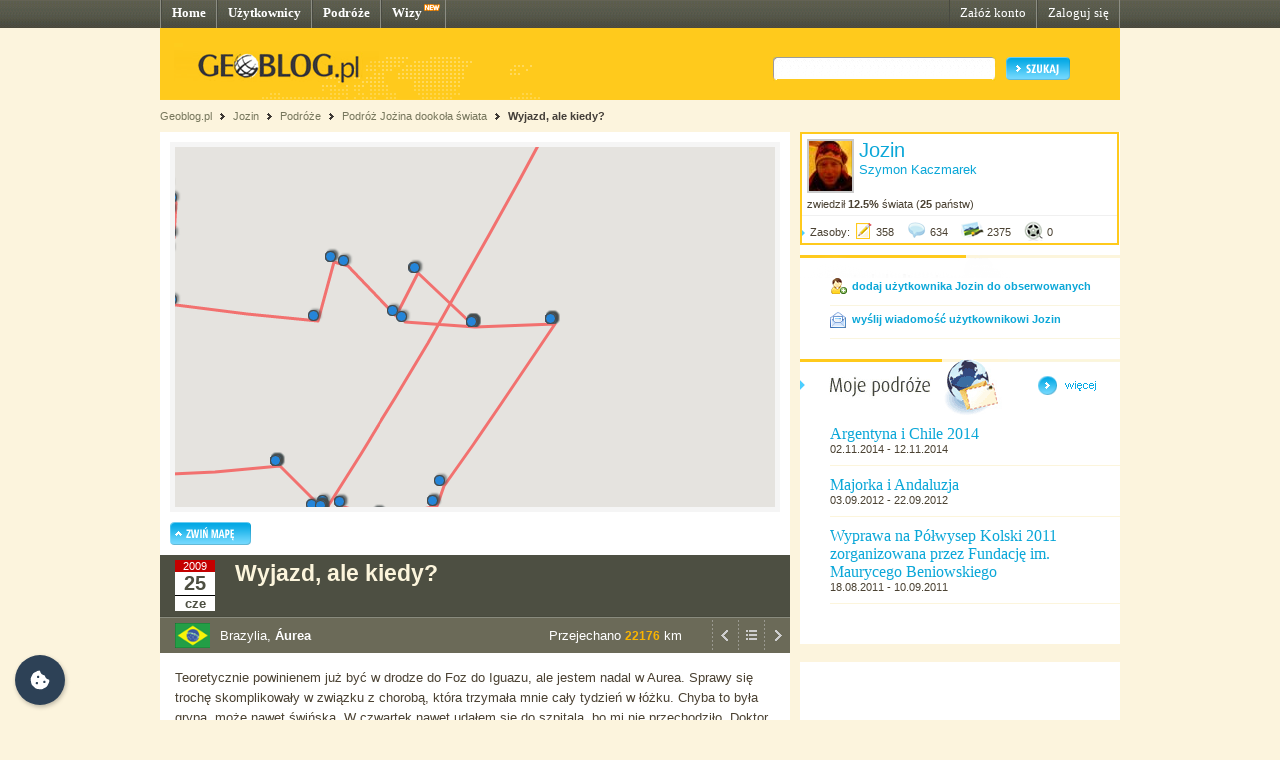

--- FILE ---
content_type: text/html; charset=UTF-8
request_url: http://jozin.geoblog.pl/wpis/59821/wyjazd-ale-kiedy
body_size: 9546
content:
<!DOCTYPE html PUBLIC "-//W3C//DTD XHTML 1.0 Transitional//EN" "http://www.w3.org/TR/xhtml1/DTD/xhtml1-transitional.dtd"><html xmlns="http://www.w3.org/1999/xhtml" xml:lang="pl"><head><title>Áurea, Brazylia - Wyjazd, ale kiedy?&nbsp;|&nbsp;Jozin - Geoblog.pl</title><meta name="description" content="Teoretycznie powinienem już być w drodze do Foz do Iguazu, ale jestem nadal w Aurea. Sprawy się trochę skomplikowały w związku z chorobą, która trzymała mnie cały tydzień w łóżku. Chyba to była grypa, może nawet świńska. W czwartek ..." /><link rel="icon" href="/favicon.ico" type="image/x-icon"/><link rel="shortcut icon" href="/favicon.ico" type="image/x-icon"/><link type="text/css" href="/style/css/basics.css" rel="stylesheet"/><link type="text/css" href="/style/css/content.css" rel="stylesheet"/><link type="text/css" href="/style/css/profil.css" rel="stylesheet"/><link href="/style/css/jQuery_upload/default.css" rel="stylesheet" type="text/css" /><link href="/style/css/jQuery_upload/uploadify.css" rel="stylesheet" type="text/css" /><link href="/style/css/jquery.lightbox-0.5.css" rel="stylesheet" type="text/css" media="screen"/><script type="text/javascript" src="/style/javascripts/mail.js"></script><!-- <script type="text/javascript" src="/style/javascripts/jquery.js"></script> --><!-- <script type="text/javascript" src="/style/javascripts/jquery-1.3.2.min.js"></script> --><script type="text/javascript" src="http://code.jquery.com/jquery-1.7.min.js"></script><script type="text/javascript" src="/style/javascripts/jquery.dragsort-0.3.10.js"></script><script type="text/javascript" src="/style/javascripts/jquery.lightbox-0.5.js"></script><script type="text/javascript" src="/style/javascripts/swfobject.js"></script><script type="text/javascript" src="/style/javascripts/pulldown.js"></script><script type="text/javascript" src="/style/javascripts/cusForm.js"></script><script type="text/javascript" src="/style/javascripts/functions.js"></script><script type="text/javascript" src="/style/javascripts/jquery-ui-1.7.1.custom.min.js"></script><script type="text/javascript" src="/style/javascripts/jquery.uploadify.v2.1.0.min.js"></script><script type="text/javascript" src="/style/javascripts/audio-player.js"></script><script type="text/javascript">AudioPlayer.setup("/style/flash/player.swf", {width: 290,initialvolume: 100,transparentpagebg: "yes",left: "000000",lefticon: "FFFFFF"});</script><link type="text/css" rel="stylesheet" href="/style/css/cookieconsent.css"/><script type="text/javascript" src="/style/javascripts/cookieconsent.umd.js"></script><script type="text/javascript" src="/style/javascripts/cookieconsent-config.js"></script><style>.cm__title, .cm__desc, .pm__section-desc { text-align: left !important; }.toggle__icon-off, .toggle__icon-on { left: 0 !important; }</style><script type="text/javascript">(function(w,d,s,l,i){w[l]=w[l]||[];w[l].push({'gtm.start':new Date().getTime(),event:'gtm.js'});var f=d.getElementsByTagName(s)[0],j=d.createElement(s),dl=l!='dataLayer'?'&l='+l:'';j.async=true;j.src='https://www.googletagmanager.com/gtm.js?id='+i+dl;f.parentNode.insertBefore(j,f);})(window,document,'script','dataLayer','GTM-T4VQW9C');// (function() {// var cb = document.createElement('script'); cb.type = 'text/javascript'; cb.async = true;// cb.src = '//cookie.netventure.pl/banner-gb.js';// var s = document.getElementsByTagName('script')[0]; s.parentNode.insertBefore(cb, s);// })();var eId = 59821 + "";</script></head><body><!-- Google Tag Manager (noscript) --><!-- <noscript><iframe src="https://www.googletagmanager.com/ns.html?id=GTM-T4VQW9C" height="0" width="0" style="display:none;visibility:hidden"></iframe></noscript>--><!-- End Google Tag Manager (noscript) --><div id="container"><div id="menu"><div class="fl"><a href="http://www.geoblog.pl/" title="Home">Home</a></div><div class="fl"><a href="http://www.geoblog.pl/uzytkownicy" title="Użytkownicy">Użytkownicy</a></div><div class="fl"><a href="http://www.geoblog.pl/podroze" title="Podróże">Podróże</a></div><div class="fl" style="position:relative; padding-right: 23px;" ><a href="http://www.geoblog.pl/wizy" title="Wizy">Wizy</a> <img src="/style/images/design_new.png" alt="new" style="float: right; position: absolute; left: 42px; top: 0px;"/></div><div class="fr"><a href="http://www.geoblog.pl/logowanie" title="Zaloguj się" style="font-weight: normal;">Zaloguj się</a></div><div class="fr"><a href="http://www.geoblog.pl/rejestracja" title="Załóż konto" style="font-weight: normal;">Załóż konto</a></div></div><div id="mainHeader"><div id="searchBox"><div class="fl" style="padding-top: 0px; position: relative; left: 0px;"><a href="http://www.geoblog.pl"><img src="/style/images/logo_top.gif" alt="Geoblog.pl" /></a></div><div class="fr"><form action="http://www.geoblog.pl/szukaj" method="get" style="float: left;" id="cse-search-box"><input type="hidden" name="cx" value="partner-pub-2469719674008319:z4c3oi-lmdn" /><input type="hidden" name="cof" value="FORID:9" /><input type="hidden" name="ie" value="UTF-8" /><img src="/style/images/design_search_input_left.gif" alt="" /><input class="search" type="text" name="q" value=""/><img src="/style/images/design_search_input_right.gif" alt="" /><input type="image" name="sa" src="/style/images/button_szukaj.gif" value="Szukaj" class="szukaj"/></form></div></div><div class="cb"></div></div><div id="linkPath"><a href="http://www.geoblog.pl" title="Geoblog.pl">Geoblog.pl</a> &nbsp;<img src="/style/images/bullet_linkpath.gif" alt=""/>&nbsp;&nbsp;<a href="/" title="Jozin">Jozin</a> &nbsp;<img src="/style/images/bullet_linkpath.gif" alt=""/>&nbsp;&nbsp;<a href="/podroze" title="Podróże">Podróże</a> &nbsp;<img src="/style/images/bullet_linkpath.gif" alt=""/>&nbsp;&nbsp;<a href="/podroz/4537/podroz-jozina-dookola-swiata" title="Podróż Jożina dookoła świata">Podróż Jożina dookoła świata</a> &nbsp;<img src="/style/images/bullet_linkpath.gif" alt=""/>&nbsp;&nbsp;<a href="/wpis/59821/wyjazd-ale-kiedy" class="b" title="Wyjazd, ale kiedy?">Wyjazd, ale kiedy?</a> <br/></div><div id="contentMain"><div id="contentLeftMain"><div class="contentWhite"><script type="text/javascript">var domain = '.geoblog.pl';</script><script type="text/javascript" src="/style/javascripts/jquery.cookie.js"></script><script type="text/javascript" src="/style/javascripts/hideMap.php"></script><div class="mapa"><iframe id="iframeMap" src="http://www.geoblog.pl/mapa/4537/59821" width="610" height="370" frameborder="0" scrolling="no" style="margin-bottom: 10px;"></iframe><img src="/style/images/button_zwinmape.gif" alt="Zwiń mapę" id="SHmap" /></div> <div id="journalInfo" style=""><div class="top"><div class="cal"><div class="year">2009</div><div class="day">25</div><div class="msc">cze</div></div><!-- <div class="entryTitle">Wyjazd, ale kiedy?</div> --><h1>Wyjazd, ale kiedy?</h1><div class="cb h1">&nbsp;</div></div><div class="bottom"><div class="entryFlag"><img src="/style/images/flagi/br.gif" alt="Brazylia" title="Brazylia" height="25"/></div><div class="entryPlace">Brazylia, <strong>Áurea</strong></div><div style="padding: 0px 0 0px; float: right; "><a href="/wpis/58979/choroba" title="POPRZEDNI WPIS"><img src="/style/images/icon_previous.gif" alt="POPRZEDNI" width="26"/></a><a href="/podroz/4537/podroz-jozina-dookola-swiata" title="POWRÓT DO LISTY WPISÓW"><img src="/style/images/icon_list.gif" alt="POWRÓT DO LISTY" width="26"/></a><a href="/wpis/60011/czy-w-polsce-sa-jeszcze-folwarki" title="NASTĘPNY WPIS"><img src="/style/images/icon_next.gif" alt="NASTĘPNY" width="26"/></a></div><div style="padding: 10px 30px 0px; float: right;"><span style="font-size: 10pt; color: #FFFFFF;">Przejechano <span style="font-weight: bold; color: #F9B500; font-size: 9pt;">22176</span> km</span></div><div class="cb h1">&nbsp;</div></div></div> <div id="entryView"><div id="entryBody">Teoretycznie powinienem już być w drodze do Foz do Iguazu, ale jestem nadal w Aurea. Sprawy się trochę skomplikowały w związku z chorobą, która trzymała mnie cały tydzień w łóżku. Chyba to była grypa, może nawet świńska. W czwartek nawet udałem się do szpitala, bo mi nie przechodziło. Doktor zbadał mnie i powiedział, że chyba mi przejdzie oraz skierował na badanie krwi na wszelki wypadek. W każdym razie na aprobatę zasługuje to, że szpital nie żądał za swoje usługi żadnych pieniędzy.<br/><br/>Ostatecznie w niedzielę poczułem się już lepiej, pojechałem na kolejny już odpust do Hortensii, najadłem się churasco, a wieczorem nawet skusiłem się znowu na lokalne tańce z okazji odpustu. Należy zaznaczyć, że odpusty są co tydzień w jakiejś wiosce. Zauważyłem, że jest grupa miłośników odpustów, którzy jeżdżą co tydzień do innej wioski. Początkowo myślałem, że może oni tacy pobożni, ale chyba nie bo w kościele ich nie ma. Zaczynają się zjeżdżać jak mięso jest już gotowe. Trzeba podkreślić, że w Hortensii mięso było wyjątkowo dobre, chyba z młodej krówki.<br/><br/>Ksiądz proboszcz wyjechał we wtorek wieczorem odebrać znajomych z Rio de Janeiro, zostałem więc sam w domu, co potęguje moją melancholię. Nie jest łatwo wyjechać, kiedy się tu było miesiąc, cały miesiąc wśród tak życzliwych i sympatycznych ludzi.<br/><br/>Dziś odwiedziłem muzeum im. Jana Modkowskiego, w którym odnaleźć można eksponaty związane z historią regionu. Szczególnie interesujące są skrzynie, w których polscy imigranci na początku XX wieku przewieźli cały swój dobytek oraz przedmioty, które zostały przywiezione przez nich wtedy z Polski.<br/><br/>Udało się ukończyć stronę internetową parafii, która jest opracowana w czterech językach. Na stronie dużo informacji o historii.<br/><br/><a target="_blank" href="http://www.paroquiadeaurea.com.br/site/">Parafia Aurea</a><br/><br/>Poza tym chyba w najbliższym Tygodniku Katolickim (tj. chyba w tym, co wychodzi dzisiaj) można będzie przeczytać relację z festynu Czarnina.<br/><br/>Co mnie osobiście zaskoczyło, to że po miesiącu pobytu tutaj potrafię już posługiwać się językiem portugalskim. Wszystko dzięki temu, że cały czas gdzieś jeździliśmy do ludzi, ludzie przychodzili do nas. Wczoraj na przykład byłem u pani krawcowej, która poza tym, że ma bardzo ładną córkę, załatała mi jeansy oraz sprezentowała kilogram erva mate. Postanowiłem nie być dłużny i zakupiłem czekoladki, które zaniosłem właśnie wczoraj. Przesiedziałem wtedy chyba pół godziny w zakładzie i o czymś tam sobie rozmawialiśmy. Wieczorem zaś przeszedłem się na spacer. Miasto opustoszałe, ale spotkałem znajomą dziewczynę. Tak się zatrzymałem i pogadaliśmy chyba z godzinę. <br/><br/>Na koniec dodam, że ks. proboszcz poszukuje wolontariuszy, najlepiej studentów, którzy mogliby tu przyjechać na wakacje albo na dłużej i np. pouczyć trochę polskiego albo zrobić inne pożyteczne rzeczy. O zakwaterowanie, jedzenie, wycieczki i inne sprawy nie musieliby się oczywiście martwić i mogliby się na dodatek nauczyć portugalskiego. Myślę, że to ciekawa propozycja.<br/><br/>Sam bym został na dłużej, gdybym nie miał planu dalszej wycieczki. <br/><br/>Zima w tej części Brazylii jest osobliwa. Czasem rano jest prawie 0 stopni, ale później w dzień jest nawet 20. Są dni zimne, ale potem przychodzą takie, że można chodzić na krótki rękaw. Trochę to wszystko przypomina polską wiosnę i tak się właśnei czuję. Gdyby domy były zbudowane tak jak w Polsce i miały ogrzewanie, to byłoby naprawdę przyjemnie.<br/><br/>Ostatecznie muszę wyznać, że jestem bardzo szczęśliwy, że tu trafiłem. Nie ma tego miejsca na żadnych mapach turystycznych, tymczasem pobyt tutaj był prawdziwie ciekawym doświadczeniem. Niektórzy mówią - "musisz zobaczyć Rio de Janeiro albo musisz zobaczyć Machu Picchu". Na pewno warto, ale dla mnie ważniejsze jest podążać własną ścieżką, czasem ją nawet wydeptywać i nie tyle zobaczyć, co poczuć. <br/><br/>W ten sposób dostrzegłem jak mylne są stereotypy żywe wśród turystów. Wielu z nich kojarzy np. Brazylię z kieszonkowcami i bandytami na ulicach wielkich miast. Niech przyjadą do Aurea i spytają kogoś, czy słyszał o kradzieży albo przejdą się ulicą i zobaczą kluczyki zostawione w stacyjkach otwartych samochodach, otwarte drzwi domów. <br/><br/>Tak mi się zebrało na przemyślenia. Ciągle trzeba zostawiać nowo poznane miejsca i osoby. Życie podróżnika nie jest łatwe. <br/><div class="cb">&nbsp;</div><!--<div style="padding-bottom: 20px;"><script type="text/javascript">google_ad_client = "pub-2469719674008319";/* geoblog2-contentLeft1 */google_ad_slot = "4957918647";google_ad_width = 468;google_ad_height = 60;</script><script type="text/javascript"src="http://pagead2.googlesyndication.com/pagead/show_ads.js"></script></div>--> <div style="clear: both; padding-top: 5px;"><div style="width: 197px; float: left;"><a href="/wpis/58979/choroba" title="POPRZEDNI WPIS"><img src="/style/images/button_previous.gif" alt="POPRZEDNI" /></a></div><div style="width: 197px; float: left; text-align: center;"><a href="/podroz/4537/podroz-jozina-dookola-swiata" title="POWRÓT DO LISTY WPISÓW"><img src="/style/images/button_backtolist.gif" alt="POWRÓT DO LISTY" /></a></div><div style="width: 197px; float: left; text-align: right;"><a href="/wpis/60011/czy-w-polsce-sa-jeszcze-folwarki" title="NASTĘPNY WPIS"><img src="/style/images/button_next.gif" alt="NASTĘPNY" /></a></div></div><div class="cb">&nbsp;</div></div></div> <div id="newGalleries" style=" width: 630px; margin-top: 15px;"><div style="background: url(/style/images/header_empty.png) 0 0 no-repeat; padding: 8px 0 20px 10px; font-size: 11pt; font-family: Tahoma; font-weight: bold;" >Zdjęcia (17)</div><style type="text/css">ul { margin:0px; padding:0px; }#list1 { list-style-type:none; margin:0px; }#list1 li { float:left; }.placeHolder div { width: 90px; margin-left: 5px; height:100px; background-color:white !important; border:dashed 1px gray !important; }</style><ul id="list1"><!-- <div class="newGalleryLine"> --><li id="img_151460"><div class="fl" style="padding-left: 11px;"><a title="Na kolazji u rodziny Lucimary" href="/zdjecie/151460/na-kolazji-u-rodziny-lucimary" ><img style="border: 6px solid #DBDBDB; margin: 0 0 9px 0;" src="http://jozin.geoblog.pl/gallery/15740/thumb_2581abdd275f.jpg" alt="zdjęcie" width="80" height="80"/></a></div></li><li id="img_151461"><div class="fl" style="padding-left: 11px;"><a title="Przebranie z okazji święta Joaniny" href="/zdjecie/151461/przebranie-z-okazji-swieta-joaniny" ><img style="border: 6px solid #DBDBDB; margin: 0 0 9px 0;" src="http://jozin.geoblog.pl/gallery/15740/thumb_224d858ca6c2.jpg" alt="zdjęcie" width="80" height="80"/></a></div></li><li id="img_151462"><div class="fl" style="padding-left: 11px;"><a title="Zabawa w Hortensii" href="/zdjecie/151462/zabawa-w-hortensii" ><img style="border: 6px solid #DBDBDB; margin: 0 0 9px 0;" src="http://jozin.geoblog.pl/gallery/15740/thumb_1a57ff80b29b.jpg" alt="zdjęcie" width="80" height="80"/></a></div></li><li id="img_151463"><div class="fl" style="padding-left: 11px;"><a title="Zabawa w Hortensii" href="/zdjecie/151463/zabawa-w-hortensii" ><img style="border: 6px solid #DBDBDB; margin: 0 0 9px 0;" src="http://jozin.geoblog.pl/gallery/15740/thumb_df74b939e82d.jpg" alt="zdjęcie" width="80" height="80"/></a></div></li><li id="img_151464"><div class="fl" style="padding-left: 11px;"><a title="Pierwsze radio samochodowe w Aurea" href="/zdjecie/151464/pierwsze-radio-samochodowe-w-aurea" ><img style="border: 6px solid #DBDBDB; margin: 0 0 9px 0;" src="http://jozin.geoblog.pl/gallery/15740/thumb_f4285b5e0899.jpg" alt="zdjęcie" width="80" height="80"/></a></div></li><li id="img_151465"><div class="fl" style="padding-left: 11px;"><a title="Skrzynia imigrantów" href="/zdjecie/151465/skrzynia-imigrantow" ><img style="border: 6px solid #DBDBDB; margin: 0 0 9px 0;" src="http://jozin.geoblog.pl/gallery/15740/thumb_cdc0337fe68a.jpg" alt="zdjęcie" width="80" height="80"/></a></div></li><!-- </div> --><!-- <div class="newGalleryLine"> --><li id="img_151466"><div class="fl" style="padding-left: 11px;"><a title="Muzuem im. Jana Modkowskiego" href="/zdjecie/151466/muzuem-im-jana-modkowskiego" ><img style="border: 6px solid #DBDBDB; margin: 0 0 9px 0;" src="http://jozin.geoblog.pl/gallery/15740/thumb_3892d571ce28.jpg" alt="zdjęcie" width="80" height="80"/></a></div></li><li id="img_151467"><div class="fl" style="padding-left: 11px;"><a title="Główny plac Aurea nocą" href="/zdjecie/151467/glowny-plac-aurea-noca" ><img style="border: 6px solid #DBDBDB; margin: 0 0 9px 0;" src="http://jozin.geoblog.pl/gallery/15740/thumb_03bc8f4ca1d8.jpg" alt="zdjęcie" width="80" height="80"/></a></div></li><li id="img_151468"><div class="fl" style="padding-left: 11px;"><a title="Główny plac Aurea w dzień" href="/zdjecie/151468/glowny-plac-aurea-w-dzien" ><img style="border: 6px solid #DBDBDB; margin: 0 0 9px 0;" src="http://jozin.geoblog.pl/gallery/15740/thumb_2aa4d7f41edb.jpg" alt="zdjęcie" width="80" height="80"/></a></div></li><li id="img_151469"><div class="fl" style="padding-left: 11px;"><a title="Popiersie JP II na placu" href="/zdjecie/151469/popiersie-jp-ii-na-placu" ><img style="border: 6px solid #DBDBDB; margin: 0 0 9px 0;" src="http://jozin.geoblog.pl/gallery/15740/thumb_ba4234862d2c.jpg" alt="zdjęcie" width="80" height="80"/></a></div></li><li id="img_151470"><div class="fl" style="padding-left: 11px;"><a title="Rua Porto Alegre - główna ulica, niedługo będzei wyasfaltowana" href="/zdjecie/151470/rua-porto-alegre-glowna-ulica-niedlugo-bedzei-wyasfaltowana" ><img style="border: 6px solid #DBDBDB; margin: 0 0 9px 0;" src="http://jozin.geoblog.pl/gallery/15740/thumb_c02cf0544e9a.jpg" alt="zdjęcie" width="80" height="80"/></a></div></li><li id="img_151471"><div class="fl" style="padding-left: 11px;"><a title="Jedna z wielu bocznych uliczek - droga na Wzgórze Saletyńskie" href="/zdjecie/151471/jedna-z-wielu-bocznych-uliczek-droga-na-wzgorze-saletynskie" ><img style="border: 6px solid #DBDBDB; margin: 0 0 9px 0;" src="http://jozin.geoblog.pl/gallery/15740/thumb_c15f64b87c9c.jpg" alt="zdjęcie" width="80" height="80"/></a></div></li><!-- </div> --><!-- <div class="newGalleryLine"> --><li id="img_151472"><div class="fl" style="padding-left: 11px;"><a title="Kapliczka na Wzgórzu Saletyńskim" href="/zdjecie/151472/kapliczka-na-wzgorzu-saletynskim" ><img style="border: 6px solid #DBDBDB; margin: 0 0 9px 0;" src="http://jozin.geoblog.pl/gallery/15740/thumb_e7b31296e124.jpg" alt="zdjęcie" width="80" height="80"/></a></div></li><li id="img_151473"><div class="fl" style="padding-left: 11px;"><a title="Wzgórze Saletyńskie" href="/zdjecie/151473/wzgorze-saletynskie" ><img style="border: 6px solid #DBDBDB; margin: 0 0 9px 0;" src="http://jozin.geoblog.pl/gallery/15740/thumb_6735af298ed9.jpg" alt="zdjęcie" width="80" height="80"/></a></div></li><li id="img_151474"><div class="fl" style="padding-left: 11px;"><a title="Ostatni spacer" href="/zdjecie/151474/ostatni-spacer" ><img style="border: 6px solid #DBDBDB; margin: 0 0 9px 0;" src="http://jozin.geoblog.pl/gallery/15740/thumb_969d7797157e.jpg" alt="zdjęcie" width="80" height="80"/></a></div></li><li id="img_151475"><div class="fl" style="padding-left: 11px;"><a title="Ostatni spacer" href="/zdjecie/151475/ostatni-spacer" ><img style="border: 6px solid #DBDBDB; margin: 0 0 9px 0;" src="http://jozin.geoblog.pl/gallery/15740/thumb_6978159cc733.jpg" alt="zdjęcie" width="80" height="80"/></a></div></li><li id="img_151476"><div class="fl" style="padding-left: 11px;"><a title="Ostatni spacer" href="/zdjecie/151476/ostatni-spacer" ><img style="border: 6px solid #DBDBDB; margin: 0 0 9px 0;" src="http://jozin.geoblog.pl/gallery/15740/thumb_974564de4153.jpg" alt="zdjęcie" width="80" height="80"/></a></div></li><!-- </div> --></ul><input name="list1SortOrder" type="hidden" /><script type="text/javascript">$("#list1").dragsort({ dragSelector: "img.move", dragBetween: false, dragEnd: saveImagesOrder, placeHolderTemplate: "<li class='placeHolder'><div></div></li>" });function saveImagesOrder() {var images = "";$("#list1 li").each(function(i, elm) {images = images + $(elm).attr("id") + ";";});$.post("/pozycja-zdjecia", { elements: images }, function(data){});};</script></div><div id="entryComments" style="width: 630px; margin-top: 15px; padding-bottom: 10px;"><script type="text/javascript">$(function() {drawCommentForm();});</script><div style="background: url(/style/images/header_empty.png) 0 0 no-repeat; padding: 8px 0 20px 10px; font-size: 11pt; font-family: Tahoma; font-weight: bold;" >Komentarze (5)</div><div class="commentLine"><div style="width: 200px; padding-bottom: 10px;"><a id="linkSkomentuj" href="javascript:void(null)" onclick="showCommentForm()" title="DODAJ KOMENTARZ"><img src="/style/images/button_dodaj_komentarz.png" alt="DODAJ KOMENTARZ"/></a></div></div><div class="commentLine"><div style="width: 59px; padding-top: 5px; padding-right: 5px; float: left;"><div style="width: 50px; height: 50px;"><img style=" border: 2px solid #D0D0D0;" src="http://swierszcz.geoblog.pl/850553f54915_img.jpg" alt="Swierszcz" /></div></div><div class="inactive"><img src="/style/images/dziubek3.gif" style="position: relative; left: -7px; top: 5px; z-index: 2;" alt=""/><a href="http://swierszcz.geoblog.pl/">Swierszcz</a><span style="color: #898989; font-size: 8pt;">&nbsp;- 2009-06-26 09:39</span><div style="padding-left: 7px;">Święte słowa! Podpisuję się pod nimi obiema rękami (i nogami :-).<br />Tylko, niestety, trzeba mieć mnóstwo czasu :-(. <br />Jak tam trafiłeś? Mnie w &quot;BrasPolu&quot; w Kurytybie nawet nie wspomnieli, że są takie miejsca. Może sami o nich nie wiedzą? Czy mieszkańcy Aurea należą do któregokolwiek ze związków polonijnych?</div></div><div class="cb" style="height: 5px;">&nbsp;</div></div><div class="commentLine"><div style="width: 59px; padding-top: 5px; padding-right: 5px; float: left;"><div style="width: 50px; height: 50px;"><img style=" border: 2px solid #D0D0D0;" src="http://jozin.geoblog.pl/cfb72b70c75c_img.jpg" alt="Jozin" /></div></div><div class="active"><img src="/style/images/dziubek3_.gif" style="position: relative; left: -7px; top: 5px; z-index: 2;" alt=""/><a href="http://jozin.geoblog.pl/">Jozin</a><span style="color: #898989; font-size: 8pt;">&nbsp;- 2009-06-26 18:30</span><div style="padding-left: 7px;">Jasne, czas to rzecz, której chyba bardziej brakuje w podróży nić pieniędzy. Nie wiem, czy tu działa Braspol, chyba jakieś ślady są, ale na pewno wiedzą o istnieniu tego miejsca, bo nawet listy jakieś od nich zauważyłem. W muzeum też widziałem jakąś książkę w Polsce wydaną o Polonii brazylijskiej. Piszą tam też o Aurea. Ja tu trafiłem dzięki koledze, który pochodzi stąd, a którego poznałem w Polsce. Stwierdził, że koniecznie musze odwiedzić jego wioskę. No to pojechałem :)</div></div><div class="cb" style="height: 5px;">&nbsp;</div></div><div class="commentLine"><div style="width: 59px; padding-top: 5px; padding-right: 5px; float: left;"><div style="width: 50px; height: 50px;"><img style=" border: 2px solid #D0D0D0;" src="http://swierszcz.geoblog.pl/850553f54915_img.jpg" alt="Swierszcz" /></div></div><div class="inactive"><img src="/style/images/dziubek3.gif" style="position: relative; left: -7px; top: 5px; z-index: 2;" alt=""/><a href="http://swierszcz.geoblog.pl/">Swierszcz</a><span style="color: #898989; font-size: 8pt;">&nbsp;- 2009-06-26 20:21</span><div style="padding-left: 7px;">Gdybym wiedział, to bym też tam zajrzał... :-(</div></div><div class="cb" style="height: 5px;">&nbsp;</div></div><div class="commentLine"><div style="width: 59px; padding-top: 5px; padding-right: 5px; float: left;"><div style="width: 50px; height: 50px;"><img style=" border: 2px solid #D0D0D0;" src="/style/images/icon_anonumous.gif" alt="obserwator" /></div></div><div class="inactive"><img src="/style/images/dziubek3.gif" style="position: relative; left: -7px; top: 5px; z-index: 2;" alt=""/><span style="color: #898989; font-weight: bold; font-size: 10pt;">obserwator</span><span style="color: #898989; font-size: 8pt;">&nbsp;- 2009-06-26 22:45</span><div style="padding-left: 7px;">Swięte słowa,nie tyle zobaczyć co poczuć....................widzimy opakowanie. czujemy wnętrze......</div></div><div class="cb" style="height: 5px;">&nbsp;</div></div><div class="commentLine"><div style="width: 59px; padding-top: 5px; padding-right: 5px; float: left;"><div style="width: 50px; height: 50px;"><img style=" border: 2px solid #D0D0D0;" src="/style/images/icon_anonumous.gif" alt="mama Marcina P" /></div></div><div class="inactive"><img src="/style/images/dziubek3.gif" style="position: relative; left: -7px; top: 5px; z-index: 2;" alt=""/><span style="color: #898989; font-weight: bold; font-size: 10pt;">mama Marcina P</span><span style="color: #898989; font-size: 8pt;">&nbsp;- 2009-06-27 00:17</span><div style="padding-left: 7px;">Fajnie ze jest takie miejsce na swiecie gdzie sa kluczyki w stacyjkach samochodow i domy otwarte.Szkoda ze tych miejsc jest tak niewiele.Sledzac Twoje wrazenia, wydaje mi sie ze czas tam sie zatrzymal,a ludzie sa bardzo zyczliwi i zadowoleni z zycia.Dobrze ze tam pojechales i doznales ich goscinnosci i zyczliwosci..Pozdrowienia z Piaskow.</div></div><div class="cb" style="height: 5px;">&nbsp;</div></div><div class="cb" style="height: 5px;">&nbsp;</div></div> </div></div><div id="contentRightMain"><div style="border: 2px solid #FFCA1C; width: 315px; background: #FFFFFF; margin-bottom: 10px;"><div style="padding: 5px; border-bottom: 1px solid #F0F0F0;"><div class="fl" style="border: 2px solid #CACACA; margin: 0 5px 5px 0;"><img src="http://jozin.geoblog.pl/cfb72b70c75c_img.jpg" alt=""/></div><div class="fl" style="width: 245px;"><a href="http://jozin.geoblog.pl/" style="font-size: 15pt;">Jozin</a><br/><span style="color: #0BA7D8; font-size: 10pt;">Szymon Kaczmarek</span></div><div style="clear: both;">zwiedził <span class="b">12.5%</span> świata (<strong>25</strong> państw)</div></div><div style="padding-bottom: 5px;"><img src="/style/images/bullet_arrow_blue.png" alt="" style="margin-right: 5px;"/>Zasoby: <img style="position: relative; display: inline; top: 5px; margin-right: 3px;" src="/style/images/icon_entry_m.gif" alt="358 wpisów" title="358 wpisów" /><span>358</span> <img style="position: relative; display: inline; top: 5px; margin-left: 10px; margin-right: 3px;" src="/style/images/icon_comment_m.gif" alt="634 komentarze" title="634 komentarze" /><span>634</span> <img style="position: relative; display: inline; top: 5px; margin-left: 10px; margin-right: 3px;" src="/style/images/icon_photo_m.gif" alt="2375 zdjęć" title="2375 zdjęć" /><span>2375</span> <img style="position: relative; display: inline; top: 5px; margin-left: 10px; margin-right: 3px;" src="/style/images/icon_media_m.gif" alt="0 plików multimedialnych" title="0 plików multimedialnych" /><span>0</span></div><div style="position: relative; clear: both; font-size: 0px; padding: 0px; margin: 0px;">&nbsp;</div></div> <div class="box"><img src="/style/images/header_empty.png" alt="" /><div style="margin: 0 0 0 30px; padding-bottom: 10px; border-bottom: 1px solid #FAF5DF;"><img style="float: left;" src="/style/images/icon_dodaj_do_znajomych.gif" alt="" /><div style="float: left; position: relative; top: 2px; padding-left: 5px; width: 250px;"><a href="/obserwowani/dodaj" style="font-weight: bold;">dodaj użytkownika Jozin do obserwowanych</a></div><div class="cb"></div></div><div style="margin: 0 0 20px 30px; padding-bottom: 10px; border-bottom: 1px solid #FAF5DF; padding-top: 5px;"><img style="float: left;" src="/style/images/icon_wyslij_wiadomosc.gif" alt="" /><div style="float: left; position: relative; top: 2px; padding-left: 5px; width: 250px;"><a href="/wyslij-wiadomosc" style="font-weight: bold;">wyślij wiadomość użytkownikowi Jozin</a></div><div class="cb"></div></div></div> <div class="box" id="userJournalsBoxSmall"><img src="/style/images/header_mojepodroze.gif" alt="Moje podróże" title="Moje podróże" class="boxHeader"/><script type="text/javascript" src="/style/javascripts/functions.js" ></script><a href="/podroze"><img src="/style/images/button_wiecej.gif" alt="więcej" style="position: relative; display: inline; margin: 0 0 20px 30px;" id="pokazWiecej" /></a><div class="userJournals"><div class="userJournal"><div class="journalData"><div class="title" style="width: 280px;"><a href="http://jozin.geoblog.pl/podroz/23083/argentyna-i-chile-2014" >Argentyna i Chile 2014</a></div><div class="body" style="width: 280px;"><div class="dates">02.11.2014 - 12.11.2014</div></div><div class="ccb">&nbsp;</div></div><div class="ccb">&nbsp;</div></div><div class="userJournal"><div class="journalData"><div class="title" style="width: 280px;"><a href="http://jozin.geoblog.pl/podroz/19500/majorka-i-andaluzja" >Majorka i Andaluzja</a></div><div class="body" style="width: 280px;"><div class="dates">03.09.2012 - 22.09.2012</div></div><div class="ccb">&nbsp;</div></div><div class="ccb">&nbsp;</div></div><div class="userJournal"><div class="journalData"><div class="title" style="width: 280px;"><a href="http://jozin.geoblog.pl/podroz/17740/wyprawa-na-polwysep-kolski-2011-zorganizowana-przez-fundacje-im-maurycego-beniowskiego" >Wyprawa na Półwysep Kolski 2011 zorganizowana przez Fundację im. Maurycego Beniowskiego</a></div><div class="body" style="width: 280px;"><div class="dates">18.08.2011 - 10.09.2011</div></div><div class="ccb">&nbsp;</div></div><div class="ccb">&nbsp;</div></div></div></div> <!-- <img src="/style/images/logo_box.gif" alt="" /> --><script language='JavaScript' type='text/javascript'>if (!document.phpAds_used) document.phpAds_used = ',';document.write ("<" + "script language='JavaScript'type='text/javascript' src='");document.write ("http://ad.netventure.pl/adjs.php?n=a1423e56");document.write ("&amp;what=zone:80&amp;withText=1");document.write ("&amp;exclude=" + document.phpAds_used);if (document.referer)document.write ("&amp;referer=" + escape(document.referer));document.write ("'><" + "/script>");</script><noscript><a href='http://ad.netventure.pl/adclick.php?n=a1423e56'target='_blank'><imgsrc='http://ad.netventure.pl/adview.php?what=zone:80&amp;n=a1423e56'border='0' alt=''></a></noscript> <!-- <img src="/style/images/logo_box.gif" alt="" /> --><div class="cb facebook">&nbsp;</div><div class="facebook"><div><iframe src="http://www.facebook.com/plugins/likebox.php?id=170960878053&amp;width=320&amp;locale=pl_PL&amp;height=220&amp;connections=5&amp;stream=false&amp;header=true" scrolling="no" frameborder="0" style="border:none; overflow:hidden; width:320px; height:220px"></iframe></div></div></div></div></div><!-- <div style="margin-top: width: 100%; height: 30px; background: url(/style/images/design_bg_body.gif); clear: both;">&nbsp;</div> --><div style="clear: both; font-size: 1pt; overflow: hidden; height: 10px;">&nbsp;</div><div id="footer"><div class="body"><div class="left"><div class="przegladaj"><img src="/style/images/header_przegladaj_footer.gif" alt="Przeglądaj"/><div class="list"><img src="/style/images/design_uzytkownicy_footer.gif" alt="" width="19" height="17"/><b>47.621</b> <a href="http://www.geoblog.pl/uzytkownicy">Użytkowników</a><br/><img src="/style/images/design_podroze_footer.gif" alt="" width="19" height="17"/><b>22.329</b> <a href="http://www.geoblog.pl/podroze">Podróży</a><br/><img src="/style/images/design_zdjecia_footer.gif" alt="" width="19" height="17"/><b>1.133.326</b> <span style="font-size: 9pt;">Zdjęć</span><br/><img src="/style/images/design_multimedia_footer.gif" alt="" width="19" height="17"/><b>3.423</b> <span style="font-size: 9pt;">Multimediów</span></div></div><div class="dolacz"><img style="float: left;" src="/style/images/design_globus_footer.gif" alt=""/><div style="float: left;"><img src="/style/images/header_dolacz_footer.gif" alt="Dołącz do społeczności"/><div><img style="margin-left: 5px; position: relative; top: 2px;" src="/style/images/bullet_arrow_footer.gif" alt=""/> <a href="http://www.geoblog.pl/rejestracja" style="font-size: 11pt;">Załóż konto</a></div></div></div></div><div class="right"><img src="/style/images/header_dowiedz_sie_footer.gif" alt="Dowiedz się więcej"/><div class="listBox"><div style="clear: both; font-size: 1pt; overflow: hidden; height: 0px;">&nbsp;</div><div class="colLeft"><img style="margin-left: 5px; position: relative; top: 2px;" src="/style/images/bullet_arrow_footer.gif" alt=""/> <a href="http://www.geoblog.pl/onas">O Geoblogu</a><br/><!-- <img style="margin-left: 5px; position: relative; top: 2px;" src="/style/images/bullet_arrow_footer.gif" alt=""/> <a href="http://geoblog.geoblog.pl/podroze/1212121212/nowosci_w_sewisie">Nowości w serwisie</a><br/> --><img style="margin-left: 5px; position: relative; top: 2px;" src="/style/images/bullet_arrow_footer.gif" alt=""/> <a href="http://www.geoblog.pl/regulamin">Regulamin serwisu</a><br/><img style="margin-left: 5px; position: relative; top: 2px;" src="/style/images/bullet_arrow_footer.gif" alt=""/> <a href="http://www.geoblog.pl/polityka-prywatnosci">Polityka prywatności i cookies</a><br/></div><div class="colRight"><img style="margin-left: 5px; position: relative; top: 2px;" src="/style/images/bullet_arrow_footer.gif" alt=""/> <a href="http://www.geoblog.pl/prasa">Prasa</a><br/><img style="margin-left: 5px; position: relative; top: 2px;" src="/style/images/bullet_arrow_footer.gif" alt=""/> <a href="http://www.geoblog.pl/pomoc">Pomoc</a><br/><img style="margin-left: 5px; position: relative; top: 2px;" src="/style/images/bullet_arrow_footer.gif" alt=""/> <a href="http://www.geoblog.pl/kontakt">Kontakt</a></div><div style="clear: both; font-size: 1pt; overflow: hidden; height: 10px;">&nbsp;</div></div><div class="copy">Copyright 2010 Geoblog Sp. z o.o.<br/>All rights reserved. Created by Netventure</div></div><div style="clear: both; font-size: 1pt; overflow: hidden; height: 10px;">&nbsp;</div></div></div> </body></html><!-- Processed in 197 miliseconds. -->

--- FILE ---
content_type: text/html; charset=UTF-8
request_url: http://www.geoblog.pl/mapa/4537/59821
body_size: 12555
content:

<!DOCTYPE html>
<html xmlns="http://www.w3.org/1999/xhtml" xml:lang="pl" xmlns:v="urn:schemas-microsoft-com:vml">
  <head>
    <title></title>
    <link type="text/css" href="/style/css/basics.css" rel="stylesheet"/>
    <script>

    function initMap() 
    {

        var map = new google.maps.Map(document.getElementById("map"), {
                      center: new google.maps.LatLng(53,20),
                      zoom: 5,
                      scaleControl: false,
                      disableDefaultUI: true,
                      zoomControl: true,
                      zoomControlOptions: {
                          style: google.maps.ZoomControlStyle.SMALL,
                          position: google.maps.ControlPosition.LEFT_CENTER
                      },
                      mapTypeControl: true,
                      mapTypeControlOptions: {
                          style: google.maps.MapTypeControlStyle.DROPDOWN_MENU,
                          mapTypeIds: ["roadmap", "terrain", "satellite"],
                      },
                      overviewMapControl: true,
                      gestureHandling: "cooperative"
            });
            map.setMapTypeId('terrain');

        var bounds  = new google.maps.LatLngBounds();
        var icon    = {
                        url: "http://www.geoblog.pl/style/images/fiszka.png",
                        anchorPosition: new google.maps.Point(2, 1),
                        animation: google.maps.Animation.DROP
                      };
        var points  = [];
        var pPoints = [];
                        points.push( {"point": new google.maps.LatLng(51.883333,17.066667),
                    "title":"Dwa dni przed",
                    "eId":35616,
                    "cc":"pl",
                    "country":"Polska",
                    "place":"Piaski",
                    "entryLink":"http://jozin.geoblog.pl/wpis/35616/dwa-dni-przed",
                    "zoom":false});

                        points.push( {"point": new google.maps.LatLng(52.416667,16.966667),
                    "title":"Adios muchachos",
                    "eId":35731,
                    "cc":"pl",
                    "country":"Polska",
                    "place":"Poznań",
                    "entryLink":"http://jozin.geoblog.pl/wpis/35731/adios-muchachos",
                    "zoom":false});

                        points.push( {"point": new google.maps.LatLng(51.5,-0.116667),
                    "title":"Londyn",
                    "eId":35732,
                    "cc":"uk",
                    "country":"Wielka Brytania",
                    "place":"London",
                    "entryLink":"http://jozin.geoblog.pl/wpis/35732/londyn",
                    "zoom":false});

                        points.push( {"point": new google.maps.LatLng(51.5,-0.116667),
                    "title":"Londyn na piechotę",
                    "eId":35825,
                    "cc":"uk",
                    "country":"Wielka Brytania",
                    "place":"London",
                    "entryLink":"http://jozin.geoblog.pl/wpis/35825/londyn-na-piechote",
                    "zoom":false});

                        points.push( {"point": new google.maps.LatLng(51.5,-0.116667),
                    "title":"Ostatni dzień w Londynie",
                    "eId":36054,
                    "cc":"uk",
                    "country":"Wielka Brytania",
                    "place":"London",
                    "entryLink":"http://jozin.geoblog.pl/wpis/36054/ostatni-dzien-w-londynie",
                    "zoom":false});

                        points.push( {"point": new google.maps.LatLng(-34.5875,-58.6725),
                    "title":"Przylot do Argentyny",
                    "eId":36055,
                    "cc":"ar",
                    "country":"Argentyna",
                    "place":"Buenos Aires",
                    "entryLink":"http://jozin.geoblog.pl/wpis/36055/przylot-do-argentyny",
                    "zoom":false});

                        points.push( {"point": new google.maps.LatLng(-34.5875,-58.6725),
                    "title":"Buenos Aires - dzień 1 Asado i La Boca",
                    "eId":36090,
                    "cc":"ar",
                    "country":"Argentyna",
                    "place":"Buenos Aires",
                    "entryLink":"http://jozin.geoblog.pl/wpis/36090/buenos-aires-dzien-1-asado-i-la-boca",
                    "zoom":false});

                        points.push( {"point": new google.maps.LatLng(-34.5875,-58.6725),
                    "title":"Buenos Aires - dzień 2 - Retiro i Recoleta",
                    "eId":36213,
                    "cc":"ar",
                    "country":"Argentyna",
                    "place":"Buenos Aires",
                    "entryLink":"http://jozin.geoblog.pl/wpis/36213/buenos-aires-dzien-2-retiro-i-recoleta",
                    "zoom":false});

                        points.push( {"point": new google.maps.LatLng(-34.5875,-58.6725),
                    "title":"Buenos Aires - dzień 3 - Puerto Madero",
                    "eId":36270,
                    "cc":"ar",
                    "country":"Argentyna",
                    "place":"Buenos Aires",
                    "entryLink":"http://jozin.geoblog.pl/wpis/36270/buenos-aires-dzien-3-puerto-madero",
                    "zoom":false});

                        points.push( {"point": new google.maps.LatLng(-34.5875,-58.6725),
                    "title":"Buenos Aires - dzień 4 - Borges, wyjazd",
                    "eId":36322,
                    "cc":"ar",
                    "country":"Argentyna",
                    "place":"Buenos Aires",
                    "entryLink":"http://jozin.geoblog.pl/wpis/36322/buenos-aires-dzien-4-borges-wyjazd",
                    "zoom":false});

                        points.push( {"point": new google.maps.LatLng(-38.716667,-62.283333),
                    "title":"Bahía Blanca - przyjazd i dzień 1",
                    "eId":36424,
                    "cc":"ar",
                    "country":"Argentyna",
                    "place":"Bahía Blanca",
                    "entryLink":"http://jozin.geoblog.pl/wpis/36424/bahía-blanca-przyjazd-i-dzien-1",
                    "zoom":false});

                        points.push( {"point": new google.maps.LatLng(-38.716667,-62.283333),
                    "title":"Bahía Blanca - dzień 2, niedzielny spacer",
                    "eId":36685,
                    "cc":"ar",
                    "country":"Argentyna",
                    "place":"Bahía Blanca",
                    "entryLink":"http://jozin.geoblog.pl/wpis/36685/bahía-blanca-dzien-2-niedzielny-spacer",
                    "zoom":false});

                        points.push( {"point": new google.maps.LatLng(-38.716667,-62.283333),
                    "title":"Bahía Blanca - w drogę",
                    "eId":36786,
                    "cc":"ar",
                    "country":"Argentyna",
                    "place":"Bahía Blanca",
                    "entryLink":"http://jozin.geoblog.pl/wpis/36786/bahía-blanca-w-droge",
                    "zoom":false});

                        points.push( {"point": new google.maps.LatLng(-45.866667,-67.5),
                    "title":"Comodoro Rivadavia",
                    "eId":36852,
                    "cc":"ar",
                    "country":"Argentyna",
                    "place":"Comodoro Rivadavia",
                    "entryLink":"http://jozin.geoblog.pl/wpis/36852/comodoro-rivadavia",
                    "zoom":false});

                        points.push( {"point": new google.maps.LatLng(-47.750029606750594,-65.92586517333984),
                    "title":"Puerto Deseado - wzdłuż Río Deseado",
                    "eId":37296,
                    "cc":"ar",
                    "country":"Argentyna",
                    "place":"Puerto Deseado",
                    "entryLink":"http://jozin.geoblog.pl/wpis/37296/puerto-deseado-wzdluz-río-deseado",
                    "zoom":false});

                        points.push( {"point": new google.maps.LatLng(-47.75,-65.9),
                    "title":"Puerto Deseado - wzdłuż oceanu, Jaskinia Lwów",
                    "eId":37305,
                    "cc":"ar",
                    "country":"Argentyna",
                    "place":"Puerto Deseado",
                    "entryLink":"http://jozin.geoblog.pl/wpis/37305/puerto-deseado-wzdluz-oceanu-jaskinia-lwow",
                    "zoom":false});

                        points.push( {"point": new google.maps.LatLng(-47.75,-65.9),
                    "title":"Puerto Deseado - wyjazd",
                    "eId":37346,
                    "cc":"ar",
                    "country":"Argentyna",
                    "place":"Puerto Deseado",
                    "entryLink":"http://jozin.geoblog.pl/wpis/37346/puerto-deseado-wyjazd",
                    "zoom":false});

                        points.push( {"point": new google.maps.LatLng(-51.633333,-69.216667),
                    "title":"Río Gallegos - przyjazd",
                    "eId":37621,
                    "cc":"ar",
                    "country":"Argentyna",
                    "place":"Río Gallegos",
                    "entryLink":"http://jozin.geoblog.pl/wpis/37621/río-gallegos-przyjazd",
                    "zoom":false});

                        points.push( {"point": new google.maps.LatLng(-51.633333,-69.216667),
                    "title":"Río Gallegos - niedziela na spokojnie",
                    "eId":37626,
                    "cc":"ar",
                    "country":"Argentyna",
                    "place":"Río Gallegos",
                    "entryLink":"http://jozin.geoblog.pl/wpis/37626/río-gallegos-niedziela-na-spokojnie",
                    "zoom":false});

                        points.push( {"point": new google.maps.LatLng(-54.8,-68.3),
                    "title":"Podróż do Ziemi Ognistej",
                    "eId":37972,
                    "cc":"ar",
                    "country":"Argentyna",
                    "place":"Ushuaia",
                    "entryLink":"http://jozin.geoblog.pl/wpis/37972/podroz-do-ziemi-ognistej",
                    "zoom":false});

                        points.push( {"point": new google.maps.LatLng(-54.8,-68.3),
                    "title":"Ushuaia - dzień 1 - rekonesans",
                    "eId":37979,
                    "cc":"ar",
                    "country":"Argentyna",
                    "place":"Ushuaia",
                    "entryLink":"http://jozin.geoblog.pl/wpis/37979/ushuaia-dzien-1-rekonesans",
                    "zoom":false});

                        points.push( {"point": new google.maps.LatLng(-54.8,-68.3),
                    "title":"Park Narodowy Ziemi Ognistej",
                    "eId":38161,
                    "cc":"ar",
                    "country":"Argentyna",
                    "place":"Ushuaia",
                    "entryLink":"http://jozin.geoblog.pl/wpis/38161/park-narodowy-ziemi-ognistej",
                    "zoom":false});

                        points.push( {"point": new google.maps.LatLng(-54.81908528202135,-68.57048034667969),
                    "title":"Río Pipo - Lago Roca",
                    "eId":38437,
                    "cc":"ar",
                    "country":"Argentyna",
                    "place":"Lago Roca",
                    "entryLink":"http://jozin.geoblog.pl/wpis/38437/río-pipo-lago-roca",
                    "zoom":false});

                        points.push( {"point": new google.maps.LatLng(-54.81770059619871,-68.51005554199219),
                    "title":"Cerro Guanacos",
                    "eId":38438,
                    "cc":"ar",
                    "country":"Argentyna",
                    "place":"Cerro Guanacos",
                    "entryLink":"http://jozin.geoblog.pl/wpis/38438/cerro-guanacos",
                    "zoom":false});

                        points.push( {"point": new google.maps.LatLng(-54.8,-68.3),
                    "title":"Ushuaia - odpoczynek",
                    "eId":38440,
                    "cc":"ar",
                    "country":"Argentyna",
                    "place":"Ushuaia",
                    "entryLink":"http://jozin.geoblog.pl/wpis/38440/ushuaia-odpoczynek",
                    "zoom":false});

                        points.push( {"point": new google.maps.LatLng(-54.8,-68.3),
                    "title":"Ushuaia - niedziela",
                    "eId":38665,
                    "cc":"ar",
                    "country":"Argentyna",
                    "place":"Ushuaia",
                    "entryLink":"http://jozin.geoblog.pl/wpis/38665/ushuaia-niedziela",
                    "zoom":false});

                        points.push( {"point": new google.maps.LatLng(-54.8,-68.3),
                    "title":"Ushuaia - lodowiec Martial",
                    "eId":38812,
                    "cc":"ar",
                    "country":"Argentyna",
                    "place":"Ushuaia",
                    "entryLink":"http://jozin.geoblog.pl/wpis/38812/ushuaia-lodowiec-martial",
                    "zoom":false});

                        points.push( {"point": new google.maps.LatLng(-54.8,-68.3),
                    "title":"Ushuaia - ostatni dzień",
                    "eId":39120,
                    "cc":"ar",
                    "country":"Argentyna",
                    "place":"Ushuaia",
                    "entryLink":"http://jozin.geoblog.pl/wpis/39120/ushuaia-ostatni-dzien",
                    "zoom":false});

                        points.push( {"point": new google.maps.LatLng(-53.15,-70.916667),
                    "title":"Punta Arenas",
                    "eId":39365,
                    "cc":"ci",
                    "country":"Chile",
                    "place":"Punta Arenas",
                    "entryLink":"http://jozin.geoblog.pl/wpis/39365/punta-arenas",
                    "zoom":false});

                        points.push( {"point": new google.maps.LatLng(-53.15,-70.916667),
                    "title":"Punta Arenas - muzeum i filmy",
                    "eId":39468,
                    "cc":"ci",
                    "country":"Chile",
                    "place":"Punta Arenas",
                    "entryLink":"http://jozin.geoblog.pl/wpis/39468/punta-arenas-muzeum-i-filmy",
                    "zoom":false});

                        points.push( {"point": new google.maps.LatLng(-53.15,-70.916667),
                    "title":"Punta Arenas - przygotowania do wyjazdu",
                    "eId":39482,
                    "cc":"ci",
                    "country":"Chile",
                    "place":"Punta Arenas",
                    "entryLink":"http://jozin.geoblog.pl/wpis/39482/punta-arenas-przygotowania-do-wyjazdu",
                    "zoom":false});

                        points.push( {"point": new google.maps.LatLng(-50.93766174471312,-72.94578552246094),
                    "title":"Torres del Paine - dzień 1",
                    "eId":41354,
                    "cc":"ci",
                    "country":"Chile",
                    "place":"PN Torres del Paine - Campamento las Torres",
                    "entryLink":"http://jozin.geoblog.pl/wpis/41354/torres-del-paine-dzien-1",
                    "zoom":false});

                        points.push( {"point": new google.maps.LatLng(-50.94761278781712,-72.95848846435547),
                    "title":"Torres del Paine - dzień 2",
                    "eId":41504,
                    "cc":"ci",
                    "country":"Chile",
                    "place":"Torres del Paine",
                    "entryLink":"http://jozin.geoblog.pl/wpis/41504/torres-del-paine-dzien-2",
                    "zoom":false});

                        points.push( {"point": new google.maps.LatLng(-51.01980214947294,-73.0426025390625),
                    "title":"Torres del Paine - dzień 3",
                    "eId":41505,
                    "cc":"ci",
                    "country":"Chile",
                    "place":"PN Torres del Paine - Campamento Italiano",
                    "entryLink":"http://jozin.geoblog.pl/wpis/41505/torres-del-paine-dzien-3",
                    "zoom":false});

                        points.push( {"point": new google.maps.LatLng(-51.020666012558095,-73.15521240234375),
                    "title":"Torres del Paine - dzień 4",
                    "eId":41506,
                    "cc":"ci",
                    "country":"Chile",
                    "place":"PN Torres del Paine - gdzieś na szlaku",
                    "entryLink":"http://jozin.geoblog.pl/wpis/41506/torres-del-paine-dzien-4",
                    "zoom":false});

                        points.push( {"point": new google.maps.LatLng(-50.98328922678308,-73.18954467773438),
                    "title":"Torres del Paine - dzień 5",
                    "eId":41507,
                    "cc":"ci",
                    "country":"Chile",
                    "place":"PN Torres del Paine - Campamento los Guardas",
                    "entryLink":"http://jozin.geoblog.pl/wpis/41507/torres-del-paine-dzien-5",
                    "zoom":false});

                        points.push( {"point": new google.maps.LatLng(-51.14844801814713,-73.04637908935547),
                    "title":"Torres del Paine - dzień 6",
                    "eId":41508,
                    "cc":"ci",
                    "country":"Chile",
                    "place":"PN Torres del Paine - Campamento las Carretas",
                    "entryLink":"http://jozin.geoblog.pl/wpis/41508/torres-del-paine-dzien-6",
                    "zoom":false});

                        points.push( {"point": new google.maps.LatLng(-51.733333,-72.516667),
                    "title":"Powrót do Puerto Natales",
                    "eId":41509,
                    "cc":"ci",
                    "country":"Chile",
                    "place":"Puerto Natales",
                    "entryLink":"http://jozin.geoblog.pl/wpis/41509/powrot-do-puerto-natales",
                    "zoom":false});

                        points.push( {"point": new google.maps.LatLng(-50.333333,-72.3),
                    "title":"Droga do El Calafate",
                    "eId":42231,
                    "cc":"ar",
                    "country":"Argentyna",
                    "place":"El Calafate",
                    "entryLink":"http://jozin.geoblog.pl/wpis/42231/droga-do-el-calafate",
                    "zoom":false});

                        points.push( {"point": new google.maps.LatLng(-49.350177413469,-72.861328125),
                    "title":"El Calafate i El Chalten",
                    "eId":42246,
                    "cc":"ar",
                    "country":"Argentyna",
                    "place":"El Chalten",
                    "entryLink":"http://jozin.geoblog.pl/wpis/42246/el-calafate-i-el-chalten",
                    "zoom":false});

                        points.push( {"point": new google.maps.LatLng(-49.40561189091877,-72.76519775390625),
                    "title":"Cerro Torre",
                    "eId":42454,
                    "cc":"ar",
                    "country":"Argentyna",
                    "place":"El Chalten",
                    "entryLink":"http://jozin.geoblog.pl/wpis/42454/cerro-torre",
                    "zoom":false});

                        points.push( {"point": new google.maps.LatLng(-49.40739905889802,-72.762451171875),
                    "title":"Dzień jak dzień",
                    "eId":42700,
                    "cc":"ar",
                    "country":"Argentyna",
                    "place":"El Chalten",
                    "entryLink":"http://jozin.geoblog.pl/wpis/42700/dzien-jak-dzien",
                    "zoom":false});

                        points.push( {"point": new google.maps.LatLng(-49.40739905889802,-72.762451171875),
                    "title":"Loma del Pliege Tumbado",
                    "eId":43185,
                    "cc":"ar",
                    "country":"Argentyna",
                    "place":"El Chalten",
                    "entryLink":"http://jozin.geoblog.pl/wpis/43185/loma-del-pliege-tumbado",
                    "zoom":false});

                        points.push( {"point": new google.maps.LatLng(-49.40739905889802,-72.7569580078125),
                    "title":"Dzień jak co dzień",
                    "eId":43186,
                    "cc":"ar",
                    "country":"Argentyna",
                    "place":"El Chalten",
                    "entryLink":"http://jozin.geoblog.pl/wpis/43186/dzien-jak-co-dzien",
                    "zoom":false});

                        points.push( {"point": new google.maps.LatLng(-49.40382465788512,-72.7734375),
                    "title":"Trochę muzyki",
                    "eId":43806,
                    "cc":"ar",
                    "country":"Argentyna",
                    "place":"El Chalten",
                    "entryLink":"http://jozin.geoblog.pl/wpis/43806/troche-muzyki",
                    "zoom":false});

                        points.push( {"point": new google.maps.LatLng(-49.40382465788512,-72.75970458984375),
                    "title":"Ostatni dzień",
                    "eId":43807,
                    "cc":"ar",
                    "country":"Argentyna",
                    "place":"El Chalten",
                    "entryLink":"http://jozin.geoblog.pl/wpis/43807/ostatni-dzien",
                    "zoom":false});

                        points.push( {"point": new google.maps.LatLng(-49.08061261592725,-72.88467407226562),
                    "title":"Droga do Lago del Desierto",
                    "eId":45006,
                    "cc":"ar",
                    "country":"Argentyna",
                    "place":"Lago del Desierto",
                    "entryLink":"http://jozin.geoblog.pl/wpis/45006/droga-do-lago-del-desierto",
                    "zoom":false});

                        points.push( {"point": new google.maps.LatLng(-48.99643806493228,-72.84210205078125),
                    "title":"Wokół Lago del Desierto",
                    "eId":45007,
                    "cc":"ar",
                    "country":"Argentyna",
                    "place":"Lago del Desierto",
                    "entryLink":"http://jozin.geoblog.pl/wpis/45007/wokol-lago-del-desierto",
                    "zoom":false});

                        points.push( {"point": new google.maps.LatLng(-48.86652153850774,-72.762451171875),
                    "title":"Droga do Candelario Mancillia",
                    "eId":45103,
                    "cc":"ci",
                    "country":"Chile",
                    "place":"Candelario Mancilla",
                    "entryLink":"http://jozin.geoblog.pl/wpis/45103/droga-do-candelario-mancillia",
                    "zoom":false});

                        points.push( {"point": new google.maps.LatLng(-48.86832824998007,-72.762451171875),
                    "title":"Przymusowy odpoczynek",
                    "eId":45126,
                    "cc":"ci",
                    "country":"Chile",
                    "place":"Candelario Mancilla",
                    "entryLink":"http://jozin.geoblog.pl/wpis/45126/przymusowy-odpoczynek",
                    "zoom":false});

                        points.push( {"point": new google.maps.LatLng(-48.46723060242794,-72.56195068359375),
                    "title":"Przeprawa przez Lago O\'Higgins",
                    "eId":45128,
                    "cc":"ci",
                    "country":"Chile",
                    "place":"Villa O'Higgins",
                    "entryLink":"http://jozin.geoblog.pl/wpis/45128/przeprawa-przez-lago-o-higgins",
                    "zoom":false});

                        points.push( {"point": new google.maps.LatLng(-48.46518180498044,-72.56263732910156),
                    "title":"Cerro Submarino",
                    "eId":45130,
                    "cc":"ci",
                    "country":"Chile",
                    "place":"Villa O'Higgins",
                    "entryLink":"http://jozin.geoblog.pl/wpis/45130/cerro-submarino",
                    "zoom":false});

                        points.push( {"point": new google.maps.LatLng(-48.46552327696536,-72.56126403808594),
                    "title":"Przymusowy odpoczynek",
                    "eId":45413,
                    "cc":"ci",
                    "country":"Chile",
                    "place":"Villa O'Higgins",
                    "entryLink":"http://jozin.geoblog.pl/wpis/45413/przymusowy-odpoczynek",
                    "zoom":false});

                        points.push( {"point": new google.maps.LatLng(-48.464271201788584,-72.56195068359375),
                    "title":"Oczekiwanie...",
                    "eId":45416,
                    "cc":"ci",
                    "country":"Chile",
                    "place":"Villa O'Higgins",
                    "entryLink":"http://jozin.geoblog.pl/wpis/45416/oczekiwanie",
                    "zoom":false});

                        points.push( {"point": new google.maps.LatLng(-47.24940695788844,-72.564697265625),
                    "title":"Droga do Cochrane",
                    "eId":46023,
                    "cc":"ci",
                    "country":"Chile",
                    "place":"Cochrane",
                    "entryLink":"http://jozin.geoblog.pl/wpis/46023/droga-do-cochrane",
                    "zoom":false});

                        points.push( {"point": new google.maps.LatLng(-45.57175504130605,-72.07305908203125),
                    "title":"Do Coihaique i dalej",
                    "eId":46045,
                    "cc":"ci",
                    "country":"Chile",
                    "place":"Coihhaique",
                    "entryLink":"http://jozin.geoblog.pl/wpis/46045/do-coihaique-i-dalej",
                    "zoom":false});

                        points.push( {"point": new google.maps.LatLng(-45.479392021778246,-72.9327392578125),
                    "title":"Puerto Chacabuco",
                    "eId":46046,
                    "cc":"ci",
                    "country":"Chile",
                    "place":"Puerto Chacabuco",
                    "entryLink":"http://jozin.geoblog.pl/wpis/46046/puerto-chacabuco",
                    "zoom":false});

                        points.push( {"point": new google.maps.LatLng(-43.099167,-73.596111),
                    "title":"Rejs",
                    "eId":46246,
                    "cc":"ci",
                    "country":"Chile",
                    "place":"Quellón",
                    "entryLink":"http://jozin.geoblog.pl/wpis/46246/rejs",
                    "zoom":false});

                        points.push( {"point": new google.maps.LatLng(-42.463889,-73.520833),
                    "title":"Isla Quinchao",
                    "eId":46464,
                    "cc":"ci",
                    "country":"Chile",
                    "place":"Achao",
                    "entryLink":"http://jozin.geoblog.pl/wpis/46464/isla-quinchao",
                    "zoom":false});

                        points.push( {"point": new google.maps.LatLng(-42.463611,-73.808333),
                    "title":"Isla Quinchao",
                    "eId":46471,
                    "cc":"ci",
                    "country":"Chile",
                    "place":"Castro",
                    "entryLink":"http://jozin.geoblog.pl/wpis/46471/isla-quinchao",
                    "zoom":false});

                        points.push( {"point": new google.maps.LatLng(-42.463611,-73.808333),
                    "title":"Kuźnia",
                    "eId":46800,
                    "cc":"ci",
                    "country":"Chile",
                    "place":"Castro",
                    "entryLink":"http://jozin.geoblog.pl/wpis/46800/kuznia",
                    "zoom":false});

                        points.push( {"point": new google.maps.LatLng(-42.463611,-73.808333),
                    "title":"Odpoczynek od podróżowania",
                    "eId":46936,
                    "cc":"ci",
                    "country":"Chile",
                    "place":"Castro",
                    "entryLink":"http://jozin.geoblog.pl/wpis/46936/odpoczynek-od-podrozowania",
                    "zoom":false});

                        points.push( {"point": new google.maps.LatLng(-40.76130088092223,-71.64802551269531),
                    "title":"Droga do Argentyny",
                    "eId":47658,
                    "cc":"ar",
                    "country":"Argentyna",
                    "place":"Villa La Angostura",
                    "entryLink":"http://jozin.geoblog.pl/wpis/47658/droga-do-argentyny",
                    "zoom":false});

                        points.push( {"point": new google.maps.LatLng(-40.166667,-71.35),
                    "title":"W krainie jezior",
                    "eId":47659,
                    "cc":"ar",
                    "country":"Argentyna",
                    "place":"San Martín de los Andes",
                    "entryLink":"http://jozin.geoblog.pl/wpis/47659/w-krainie-jezior",
                    "zoom":false});

                        points.push( {"point": new google.maps.LatLng(-37.87810535842236,-71.05133056640625),
                    "title":"Droga do Caviahue",
                    "eId":48041,
                    "cc":"ar",
                    "country":"Argentyna",
                    "place":"Caviahue",
                    "entryLink":"http://jozin.geoblog.pl/wpis/48041/droga-do-caviahue",
                    "zoom":false});

                        points.push( {"point": new google.maps.LatLng(-37.85,-70.983333),
                    "title":"Wulkan Copahue",
                    "eId":48043,
                    "cc":"ar",
                    "country":"Argentyna",
                    "place":"Caviahue",
                    "entryLink":"http://jozin.geoblog.pl/wpis/48043/wulkan-copahue",
                    "zoom":false});

                        points.push( {"point": new google.maps.LatLng(-37.800289863702076,-71.11690521240234),
                    "title":"Gorące źródła",
                    "eId":48201,
                    "cc":"ar",
                    "country":"Argentyna",
                    "place":"Copahue",
                    "entryLink":"http://jozin.geoblog.pl/wpis/48201/gorace-zrodla",
                    "zoom":false});

                        points.push( {"point": new google.maps.LatLng(-38.53205317274657,-70.37017822265625),
                    "title":"Droga do Mendozy",
                    "eId":48209,
                    "cc":"ar",
                    "country":"Argentyna",
                    "place":"Las Lajas",
                    "entryLink":"http://jozin.geoblog.pl/wpis/48209/droga-do-mendozy",
                    "zoom":false});

                        points.push( {"point": new google.maps.LatLng(-32.883333,-68.816667),
                    "title":"Przyjazd do Mendozy",
                    "eId":48269,
                    "cc":"ar",
                    "country":"Argentyna",
                    "place":"Mendoza",
                    "entryLink":"http://jozin.geoblog.pl/wpis/48269/przyjazd-do-mendozy",
                    "zoom":false});

                        points.push( {"point": new google.maps.LatLng(-32.883333,-68.816667),
                    "title":"Dzikie zwierzęta i tango",
                    "eId":48453,
                    "cc":"ar",
                    "country":"Argentyna",
                    "place":"Mendoza",
                    "entryLink":"http://jozin.geoblog.pl/wpis/48453/dzikie-zwierzeta-i-tango",
                    "zoom":false});

                        points.push( {"point": new google.maps.LatLng(-32.883333,-68.816667),
                    "title":"Winnice",
                    "eId":48528,
                    "cc":"ar",
                    "country":"Argentyna",
                    "place":"Mendoza",
                    "entryLink":"http://jozin.geoblog.pl/wpis/48528/winnice",
                    "zoom":false});

                        points.push( {"point": new google.maps.LatLng(-32.883333,-68.816667),
                    "title":"Stara Mendoza",
                    "eId":48623,
                    "cc":"ar",
                    "country":"Argentyna",
                    "place":"Mendoza",
                    "entryLink":"http://jozin.geoblog.pl/wpis/48623/stara-mendoza",
                    "zoom":false});

                        points.push( {"point": new google.maps.LatLng(-32.883333,-68.816667),
                    "title":"Sobotni wieczór w mieście",
                    "eId":48780,
                    "cc":"ar",
                    "country":"Argentyna",
                    "place":"Mendoza",
                    "entryLink":"http://jozin.geoblog.pl/wpis/48780/sobotni-wieczor-w-miescie",
                    "zoom":false});

                        points.push( {"point": new google.maps.LatLng(-32.883333,-68.816667),
                    "title":"Dzień jak dzień",
                    "eId":49149,
                    "cc":"ar",
                    "country":"Argentyna",
                    "place":"Mendoza",
                    "entryLink":"http://jozin.geoblog.pl/wpis/49149/dzien-jak-dzien",
                    "zoom":false});

                        points.push( {"point": new google.maps.LatLng(-32.883333,-68.816667),
                    "title":"Park",
                    "eId":49150,
                    "cc":"ar",
                    "country":"Argentyna",
                    "place":"Mendoza",
                    "entryLink":"http://jozin.geoblog.pl/wpis/49150/park",
                    "zoom":false});

                        points.push( {"point": new google.maps.LatLng(-32.883333,-68.816667),
                    "title":"Adios Mendoza!",
                    "eId":49254,
                    "cc":"ar",
                    "country":"Argentyna",
                    "place":"Mendoza",
                    "entryLink":"http://jozin.geoblog.pl/wpis/49254/adios-mendoza",
                    "zoom":false});

                        points.push( {"point": new google.maps.LatLng(-32.816667,-69.916667),
                    "title":"W sercu Andów",
                    "eId":49422,
                    "cc":"ar",
                    "country":"Argentyna",
                    "place":"Puente del Inca",
                    "entryLink":"http://jozin.geoblog.pl/wpis/49422/w-sercu-andow",
                    "zoom":false});

                        points.push( {"point": new google.maps.LatLng(-32.883333,-68.816667),
                    "title":"Niezapomniany świt",
                    "eId":49426,
                    "cc":"ar",
                    "country":"Argentyna",
                    "place":"Mendoza",
                    "entryLink":"http://jozin.geoblog.pl/wpis/49426/niezapomniany-swit",
                    "zoom":false});

                        points.push( {"point": new google.maps.LatLng(-31.5375,-68.536389),
                    "title":"Cabalgata a Difunta Correa",
                    "eId":49668,
                    "cc":"ar",
                    "country":"Argentyna",
                    "place":"San Juan",
                    "entryLink":"http://jozin.geoblog.pl/wpis/49668/cabalgata-a-difunta-correa",
                    "zoom":false});

                        points.push( {"point": new google.maps.LatLng(-31.633333,-69.466667),
                    "title":"Valle de Calingasta",
                    "eId":49671,
                    "cc":"ar",
                    "country":"Argentyna",
                    "place":"Barreal",
                    "entryLink":"http://jozin.geoblog.pl/wpis/49671/valle-de-calingasta",
                    "zoom":false});

                        points.push( {"point": new google.maps.LatLng(-31.5375,-68.536389),
                    "title":"Niedziela Palmowa",
                    "eId":49673,
                    "cc":"ar",
                    "country":"Argentyna",
                    "place":"San Juan",
                    "entryLink":"http://jozin.geoblog.pl/wpis/49673/niedziela-palmowa",
                    "zoom":false});

                        points.push( {"point": new google.maps.LatLng(-31.5375,-68.536389),
                    "title":"Odpoczynek",
                    "eId":49724,
                    "cc":"ar",
                    "country":"Argentyna",
                    "place":"San Juan",
                    "entryLink":"http://jozin.geoblog.pl/wpis/49724/odpoczynek",
                    "zoom":false});

                        points.push( {"point": new google.maps.LatLng(-32.55,-67.033333),
                    "title":"Kaniony",
                    "eId":49961,
                    "cc":"ar",
                    "country":"Argentyna",
                    "place":"Sierra de Las Quijadas",
                    "entryLink":"http://jozin.geoblog.pl/wpis/49961/kaniony",
                    "zoom":false});

                        points.push( {"point": new google.maps.LatLng(-33.3,-66.35),
                    "title":"Park i San Luis",
                    "eId":49964,
                    "cc":"ar",
                    "country":"Argentyna",
                    "place":"San Luis",
                    "entryLink":"http://jozin.geoblog.pl/wpis/49964/park-i-san-luis",
                    "zoom":false});

                        points.push( {"point": new google.maps.LatLng(-33.3,-66.35),
                    "title":"San Luis",
                    "eId":50151,
                    "cc":"ar",
                    "country":"Argentyna",
                    "place":"San Luis",
                    "entryLink":"http://jozin.geoblog.pl/wpis/50151/san-luis",
                    "zoom":false});

                        points.push( {"point": new google.maps.LatLng(-32.951111,-60.666389),
                    "title":"Wielki Piątek na wyspie",
                    "eId":50152,
                    "cc":"ar",
                    "country":"Argentyna",
                    "place":"Rosario",
                    "entryLink":"http://jozin.geoblog.pl/wpis/50152/wielki-piatek-na-wyspie",
                    "zoom":false});

                        points.push( {"point": new google.maps.LatLng(-32.951111,-60.666389),
                    "title":"Wielka Sobota",
                    "eId":50361,
                    "cc":"ar",
                    "country":"Argentyna",
                    "place":"Rosario",
                    "entryLink":"http://jozin.geoblog.pl/wpis/50361/wielka-sobota",
                    "zoom":false});

                        points.push( {"point": new google.maps.LatLng(-32.951111,-60.666389),
                    "title":"Wielkanoc",
                    "eId":50362,
                    "cc":"ar",
                    "country":"Argentyna",
                    "place":"Rosario",
                    "entryLink":"http://jozin.geoblog.pl/wpis/50362/wielkanoc",
                    "zoom":false});

                        points.push( {"point": new google.maps.LatLng(-32.951111,-60.666389),
                    "title":"Poniedziałek",
                    "eId":50363,
                    "cc":"ar",
                    "country":"Argentyna",
                    "place":"Rosario",
                    "entryLink":"http://jozin.geoblog.pl/wpis/50363/poniedzialek",
                    "zoom":false});

                        points.push( {"point": new google.maps.LatLng(-32.951111,-60.666389),
                    "title":"Wtorek",
                    "eId":50558,
                    "cc":"ar",
                    "country":"Argentyna",
                    "place":"Rosario",
                    "entryLink":"http://jozin.geoblog.pl/wpis/50558/wtorek",
                    "zoom":false});

                        points.push( {"point": new google.maps.LatLng(-32.951111,-60.666389),
                    "title":"Środa",
                    "eId":50706,
                    "cc":"ar",
                    "country":"Argentyna",
                    "place":"Rosario",
                    "entryLink":"http://jozin.geoblog.pl/wpis/50706/sroda",
                    "zoom":false});

                        points.push( {"point": new google.maps.LatLng(-32.951111,-60.666389),
                    "title":"Czwartek",
                    "eId":50942,
                    "cc":"ar",
                    "country":"Argentyna",
                    "place":"Rosario",
                    "entryLink":"http://jozin.geoblog.pl/wpis/50942/czwartek",
                    "zoom":false});

                        points.push( {"point": new google.maps.LatLng(-32.951111,-60.666389),
                    "title":"Piątek",
                    "eId":50943,
                    "cc":"ar",
                    "country":"Argentyna",
                    "place":"Rosario",
                    "entryLink":"http://jozin.geoblog.pl/wpis/50943/piatek",
                    "zoom":false});

                        points.push( {"point": new google.maps.LatLng(-32.951111,-60.666389),
                    "title":"Sobota",
                    "eId":51033,
                    "cc":"ar",
                    "country":"Argentyna",
                    "place":"Rosario",
                    "entryLink":"http://jozin.geoblog.pl/wpis/51033/sobota",
                    "zoom":false});

                        points.push( {"point": new google.maps.LatLng(-34.5875,-58.6725),
                    "title":"Żegnaj Rosario",
                    "eId":51034,
                    "cc":"ar",
                    "country":"Argentyna",
                    "place":"Buenos Aires",
                    "entryLink":"http://jozin.geoblog.pl/wpis/51034/zegnaj-rosario",
                    "zoom":false});

                        points.push( {"point": new google.maps.LatLng(-34.5875,-58.6725),
                    "title":"Ogród Japoński",
                    "eId":51159,
                    "cc":"ar",
                    "country":"Argentyna",
                    "place":"Buenos Aires",
                    "entryLink":"http://jozin.geoblog.pl/wpis/51159/ogrod-japonski",
                    "zoom":false});

                        points.push( {"point": new google.maps.LatLng(-34.5875,-58.6725),
                    "title":"Rekonwalescencja",
                    "eId":51190,
                    "cc":"ar",
                    "country":"Argentyna",
                    "place":"Buenos Aires",
                    "entryLink":"http://jozin.geoblog.pl/wpis/51190/rekonwalescencja",
                    "zoom":false});

                        points.push( {"point": new google.maps.LatLng(-34.5875,-58.6725),
                    "title":"Puerto Madero wieczorem",
                    "eId":51419,
                    "cc":"ar",
                    "country":"Argentyna",
                    "place":"Buenos Aires",
                    "entryLink":"http://jozin.geoblog.pl/wpis/51419/puerto-madero-wieczorem",
                    "zoom":false});

                        points.push( {"point": new google.maps.LatLng(-34.5875,-58.6725),
                    "title":"Długi spacer",
                    "eId":51420,
                    "cc":"ar",
                    "country":"Argentyna",
                    "place":"Buenos Aires",
                    "entryLink":"http://jozin.geoblog.pl/wpis/51420/dlugi-spacer",
                    "zoom":false});

                        points.push( {"point": new google.maps.LatLng(-34.5875,-58.6725),
                    "title":"Cafe \"Krakow\"",
                    "eId":51566,
                    "cc":"ar",
                    "country":"Argentyna",
                    "place":"Buenos Aires",
                    "entryLink":"http://jozin.geoblog.pl/wpis/51566/cafe-krakow",
                    "zoom":false});

                        points.push( {"point": new google.maps.LatLng(-34.425833,-58.596667),
                    "title":"Delta",
                    "eId":51777,
                    "cc":"ar",
                    "country":"Argentyna",
                    "place":"Tigre",
                    "entryLink":"http://jozin.geoblog.pl/wpis/51777/delta",
                    "zoom":false});

                        points.push( {"point": new google.maps.LatLng(-34.5875,-58.6725),
                    "title":"Mecz",
                    "eId":51778,
                    "cc":"ar",
                    "country":"Argentyna",
                    "place":"Buenos Aires",
                    "entryLink":"http://jozin.geoblog.pl/wpis/51778/mecz",
                    "zoom":false});

                        points.push( {"point": new google.maps.LatLng(-34.570278,-59.105),
                    "title":"Bazylika",
                    "eId":52084,
                    "cc":"ar",
                    "country":"Argentyna",
                    "place":"Luján",
                    "entryLink":"http://jozin.geoblog.pl/wpis/52084/bazylika",
                    "zoom":false});

                        points.push( {"point": new google.maps.LatLng(-34.5875,-58.6725),
                    "title":"Powrót do BA",
                    "eId":52149,
                    "cc":"ar",
                    "country":"Argentyna",
                    "place":"Buenos Aires",
                    "entryLink":"http://jozin.geoblog.pl/wpis/52149/powrot-do-ba",
                    "zoom":false});

                        points.push( {"point": new google.maps.LatLng(-34.5875,-58.6725),
                    "title":"Ostatni dzień",
                    "eId":52151,
                    "cc":"ar",
                    "country":"Argentyna",
                    "place":"Buenos Aires",
                    "entryLink":"http://jozin.geoblog.pl/wpis/52151/ostatni-dzien",
                    "zoom":false});

                        points.push( {"point": new google.maps.LatLng(-34.466667,-57.85),
                    "title":"Urugwaj",
                    "eId":52244,
                    "cc":"uy",
                    "country":"Urugwaj",
                    "place":"Colonia del Sacramento",
                    "entryLink":"http://jozin.geoblog.pl/wpis/52244/urugwaj",
                    "zoom":false});

                        points.push( {"point": new google.maps.LatLng(-34.466667,-57.85),
                    "title":"1 maja",
                    "eId":52290,
                    "cc":"uy",
                    "country":"Urugwaj",
                    "place":"Colonia del Sacramento",
                    "entryLink":"http://jozin.geoblog.pl/wpis/52290/1-maja",
                    "zoom":false});

                        points.push( {"point": new google.maps.LatLng(-34.858056,-56.170833),
                    "title":"Stolica Urugwaju",
                    "eId":52642,
                    "cc":"uy",
                    "country":"Urugwaj",
                    "place":"Montevideo",
                    "entryLink":"http://jozin.geoblog.pl/wpis/52642/stolica-urugwaju",
                    "zoom":false});

                        points.push( {"point": new google.maps.LatLng(-34.858056,-56.170833),
                    "title":"Spacer po stolicy",
                    "eId":52643,
                    "cc":"uy",
                    "country":"Urugwaj",
                    "place":"Montevideo",
                    "entryLink":"http://jozin.geoblog.pl/wpis/52643/spacer-po-stolicy",
                    "zoom":false});

                        points.push( {"point": new google.maps.LatLng(-34.858056,-56.170833),
                    "title":"Ciężko stąd wyjechać",
                    "eId":52876,
                    "cc":"uy",
                    "country":"Urugwaj",
                    "place":"Montevideo",
                    "entryLink":"http://jozin.geoblog.pl/wpis/52876/ciezko-stad-wyjechac",
                    "zoom":false});

                        points.push( {"point": new google.maps.LatLng(-34.4,-53.766667),
                    "title":"Diuna",
                    "eId":53227,
                    "cc":"uy",
                    "country":"Urugwaj",
                    "place":"Cabo Polonio",
                    "entryLink":"http://jozin.geoblog.pl/wpis/53227/diuna",
                    "zoom":false});

                        points.push( {"point": new google.maps.LatLng(-34.4,-53.766667),
                    "title":"Plaża dzika plaża",
                    "eId":53228,
                    "cc":"uy",
                    "country":"Urugwaj",
                    "place":"Cabo Polonio",
                    "entryLink":"http://jozin.geoblog.pl/wpis/53228/plaza-dzika-plaza",
                    "zoom":false});

                        points.push( {"point": new google.maps.LatLng(-33.683333,-53.45),
                    "title":"Na granicy",
                    "eId":53229,
                    "cc":"uy",
                    "country":"Urugwaj",
                    "place":"Chuy",
                    "entryLink":"http://jozin.geoblog.pl/wpis/53229/na-granicy",
                    "zoom":false});

                        points.push( {"point": new google.maps.LatLng(-27.583333,-48.566667),
                    "title":"W Brazylii",
                    "eId":53230,
                    "cc":"br",
                    "country":"Brazylia",
                    "place":"Florianópolis",
                    "entryLink":"http://jozin.geoblog.pl/wpis/53230/w-brazylii",
                    "zoom":false});

                        points.push( {"point": new google.maps.LatLng(-27.583333,-48.566667),
                    "title":"Wypad na plażę",
                    "eId":53411,
                    "cc":"br",
                    "country":"Brazylia",
                    "place":"Florianópolis",
                    "entryLink":"http://jozin.geoblog.pl/wpis/53411/wypad-na-plaze",
                    "zoom":false});

                        points.push( {"point": new google.maps.LatLng(-27.583333,-48.566667),
                    "title":"Znowu plaża",
                    "eId":53481,
                    "cc":"br",
                    "country":"Brazylia",
                    "place":"Florianópolis",
                    "entryLink":"http://jozin.geoblog.pl/wpis/53481/znowu-plaza",
                    "zoom":false});

                        points.push( {"point": new google.maps.LatLng(-27.583333,-48.566667),
                    "title":"Bez plaży",
                    "eId":53552,
                    "cc":"br",
                    "country":"Brazylia",
                    "place":"Florianópolis",
                    "entryLink":"http://jozin.geoblog.pl/wpis/53552/bez-plazy",
                    "zoom":false});

                        points.push( {"point": new google.maps.LatLng(-27.583333,-48.566667),
                    "title":"Plaża po raz kolejny",
                    "eId":53650,
                    "cc":"br",
                    "country":"Brazylia",
                    "place":"Florianópolis",
                    "entryLink":"http://jozin.geoblog.pl/wpis/53650/plaza-po-raz-kolejny",
                    "zoom":false});

                        points.push( {"point": new google.maps.LatLng(-27.583333,-48.566667),
                    "title":"El Divino",
                    "eId":54056,
                    "cc":"br",
                    "country":"Brazylia",
                    "place":"Florianópolis",
                    "entryLink":"http://jozin.geoblog.pl/wpis/54056/el-divino",
                    "zoom":false});

                        points.push( {"point": new google.maps.LatLng(-27.583333,-48.566667),
                    "title":"Czas surferów",
                    "eId":54057,
                    "cc":"br",
                    "country":"Brazylia",
                    "place":"Florianópolis",
                    "entryLink":"http://jozin.geoblog.pl/wpis/54057/czas-surferow",
                    "zoom":false});

                        points.push( {"point": new google.maps.LatLng(-27.583333,-48.566667),
                    "title":"Roberto Carlos",
                    "eId":54058,
                    "cc":"br",
                    "country":"Brazylia",
                    "place":"Florianópolis",
                    "entryLink":"http://jozin.geoblog.pl/wpis/54058/roberto-carlos",
                    "zoom":false});

                        points.push( {"point": new google.maps.LatLng(-27.583333,-48.566667),
                    "title":"Rodacy",
                    "eId":54059,
                    "cc":"br",
                    "country":"Brazylia",
                    "place":"Florianópolis",
                    "entryLink":"http://jozin.geoblog.pl/wpis/54059/rodacy",
                    "zoom":false});

                        points.push( {"point": new google.maps.LatLng(-27.7,-52.066667),
                    "title":"Polska stolica w Brazylii",
                    "eId":54659,
                    "cc":"br",
                    "country":"Brazylia",
                    "place":"Áurea",
                    "entryLink":"http://jozin.geoblog.pl/wpis/54659/polska-stolica-w-brazylii",
                    "zoom":false});

                        points.push( {"point": new google.maps.LatLng(-27.7,-52.066667),
                    "title":"Dni w Aurea",
                    "eId":55081,
                    "cc":"br",
                    "country":"Brazylia",
                    "place":"Áurea",
                    "entryLink":"http://jozin.geoblog.pl/wpis/55081/dni-w-aurea",
                    "zoom":false});

                        points.push( {"point": new google.maps.LatLng(-27.7,-52.066667),
                    "title":"Przygotowania do festy",
                    "eId":55381,
                    "cc":"br",
                    "country":"Brazylia",
                    "place":"Áurea",
                    "entryLink":"http://jozin.geoblog.pl/wpis/55381/przygotowania-do-festy",
                    "zoom":false});

                        points.push( {"point": new google.maps.LatLng(-27.7,-52.066667),
                    "title":"Festa i w drogę",
                    "eId":55421,
                    "cc":"br",
                    "country":"Brazylia",
                    "place":"Áurea",
                    "entryLink":"http://jozin.geoblog.pl/wpis/55421/festa-i-w-droge",
                    "zoom":false});

                        points.push( {"point": new google.maps.LatLng(-27.483333,-55.133333),
                    "title":"Wypad do Argentyny",
                    "eId":55722,
                    "cc":"ar",
                    "country":"Argentyna",
                    "place":"Oberá",
                    "entryLink":"http://jozin.geoblog.pl/wpis/55722/wypad-do-argentyny",
                    "zoom":false});

                        points.push( {"point": new google.maps.LatLng(-27.7,-52.066667),
                    "title":"Kucharz z Polski",
                    "eId":56377,
                    "cc":"br",
                    "country":"Brazylia",
                    "place":"Áurea",
                    "entryLink":"http://jozin.geoblog.pl/wpis/56377/kucharz-z-polski",
                    "zoom":false});

                        points.push( {"point": new google.maps.LatLng(-27.7,-52.066667),
                    "title":"Kolejna festa",
                    "eId":56638,
                    "cc":"br",
                    "country":"Brazylia",
                    "place":"Áurea",
                    "entryLink":"http://jozin.geoblog.pl/wpis/56638/kolejna-festa",
                    "zoom":false});

                        points.push( {"point": new google.maps.LatLng(-27.7,-52.066667),
                    "title":"Tajski boks",
                    "eId":57125,
                    "cc":"br",
                    "country":"Brazylia",
                    "place":"Áurea",
                    "entryLink":"http://jozin.geoblog.pl/wpis/57125/tajski-boks",
                    "zoom":false});

                        points.push( {"point": new google.maps.LatLng(-27.7,-52.066667),
                    "title":"Kolacja",
                    "eId":57267,
                    "cc":"br",
                    "country":"Brazylia",
                    "place":"Áurea",
                    "entryLink":"http://jozin.geoblog.pl/wpis/57267/kolacja",
                    "zoom":false});

                        points.push( {"point": new google.maps.LatLng(-27.7,-52.066667),
                    "title":"Z wizytą u chorych",
                    "eId":57696,
                    "cc":"br",
                    "country":"Brazylia",
                    "place":"Áurea",
                    "entryLink":"http://jozin.geoblog.pl/wpis/57696/z-wizyta-u-chorych",
                    "zoom":false});

                        points.push( {"point": new google.maps.LatLng(-27.7,-52.066667),
                    "title":"Wesele",
                    "eId":57692,
                    "cc":"br",
                    "country":"Brazylia",
                    "place":"Áurea",
                    "entryLink":"http://jozin.geoblog.pl/wpis/57692/wesele",
                    "zoom":false});

                        points.push( {"point": new google.maps.LatLng(-27.7,-52.066667),
                    "title":"Festa",
                    "eId":57691,
                    "cc":"br",
                    "country":"Brazylia",
                    "place":"Áurea",
                    "entryLink":"http://jozin.geoblog.pl/wpis/57691/festa",
                    "zoom":false});

                        points.push( {"point": new google.maps.LatLng(-27.7,-52.066667),
                    "title":"96 kaczek",
                    "eId":57702,
                    "cc":"br",
                    "country":"Brazylia",
                    "place":"Áurea",
                    "entryLink":"http://jozin.geoblog.pl/wpis/57702/96-kaczek",
                    "zoom":false});

                        points.push( {"point": new google.maps.LatLng(-27.7,-52.066667),
                    "title":"Boże Ciało",
                    "eId":58019,
                    "cc":"br",
                    "country":"Brazylia",
                    "place":"Áurea",
                    "entryLink":"http://jozin.geoblog.pl/wpis/58019/boze-cialo",
                    "zoom":false});

                        points.push( {"point": new google.maps.LatLng(-27.7,-52.066667),
                    "title":"Ostatnie przygotowania",
                    "eId":58012,
                    "cc":"br",
                    "country":"Brazylia",
                    "place":"Áurea",
                    "entryLink":"http://jozin.geoblog.pl/wpis/58012/ostatnie-przygotowania",
                    "zoom":false});

                        points.push( {"point": new google.maps.LatLng(-27.7,-52.066667),
                    "title":"CZARNINA",
                    "eId":58671,
                    "cc":"br",
                    "country":"Brazylia",
                    "place":"Áurea",
                    "entryLink":"http://jozin.geoblog.pl/wpis/58671/czarnina",
                    "zoom":false});

                        points.push( {"point": new google.maps.LatLng(-27.7,-52.066667),
                    "title":"Choroba",
                    "eId":58979,
                    "cc":"br",
                    "country":"Brazylia",
                    "place":"Áurea",
                    "entryLink":"http://jozin.geoblog.pl/wpis/58979/choroba",
                    "zoom":false});

                        points.push( {"point": new google.maps.LatLng(-27.7,-52.066667),
                    "title":"Wyjazd, ale kiedy?",
                    "eId":59821,
                    "cc":"br",
                    "country":"Brazylia",
                    "place":"Áurea",
                    "entryLink":"http://jozin.geoblog.pl/wpis/59821/wyjazd-ale-kiedy",
                    "zoom":true});

                        points.push( {"point": new google.maps.LatLng(-27.7,-52.066667),
                    "title":"Czy w Polsce są jeszcze folwarki?",
                    "eId":60011,
                    "cc":"br",
                    "country":"Brazylia",
                    "place":"Áurea",
                    "entryLink":"http://jozin.geoblog.pl/wpis/60011/czy-w-polsce-sa-jeszcze-folwarki",
                    "zoom":false});

                        points.push( {"point": new google.maps.LatLng(-25.55,-54.583333),
                    "title":"Wodospady Iguazu",
                    "eId":60127,
                    "cc":"br",
                    "country":"Brazylia",
                    "place":"Foz do Iguaçu",
                    "entryLink":"http://jozin.geoblog.pl/wpis/60127/wodospady-iguazu",
                    "zoom":false});

                        points.push( {"point": new google.maps.LatLng(-25.566667,-54.566667),
                    "title":"Wodospady Iguazu - po stronie argentyńskiej",
                    "eId":60240,
                    "cc":"ar",
                    "country":"Argentyna",
                    "place":"Puerto Iguazú",
                    "entryLink":"http://jozin.geoblog.pl/wpis/60240/wodospady-iguazu-po-stronie-argentynskiej",
                    "zoom":false});

                        points.push( {"point": new google.maps.LatLng(-27.266667,-55.533333),
                    "title":"Misje jezuickie",
                    "eId":60689,
                    "cc":"ar",
                    "country":"Argentyna",
                    "place":"San Ignacio",
                    "entryLink":"http://jozin.geoblog.pl/wpis/60689/misje-jezuickie",
                    "zoom":false});

                        points.push( {"point": new google.maps.LatLng(-25.266667,-57.666667),
                    "title":"Stolica Paragwaju",
                    "eId":60690,
                    "cc":"pa",
                    "country":"Paragwaj",
                    "place":"Asunción",
                    "entryLink":"http://jozin.geoblog.pl/wpis/60690/stolica-paragwaju",
                    "zoom":false});

                        points.push( {"point": new google.maps.LatLng(-25.133333,-58.25),
                    "title":"Paragwaj i droga do parku",
                    "eId":60966,
                    "cc":"ar",
                    "country":"Argentyna",
                    "place":"Laguna Blanca",
                    "entryLink":"http://jozin.geoblog.pl/wpis/60966/paragwaj-i-droga-do-parku",
                    "zoom":false});

                        points.push( {"point": new google.maps.LatLng(-25.133333,-58.25),
                    "title":"Park Narodowy Río Pilcomayo",
                    "eId":60967,
                    "cc":"ar",
                    "country":"Argentyna",
                    "place":"Laguna Blanca",
                    "entryLink":"http://jozin.geoblog.pl/wpis/60967/park-narodowy-río-pilcomayo",
                    "zoom":false});

                        points.push( {"point": new google.maps.LatLng(-27.45,-58.983333),
                    "title":"Kolejne argentyńskie miasto",
                    "eId":61028,
                    "cc":"ar",
                    "country":"Argentyna",
                    "place":"Resistencia",
                    "entryLink":"http://jozin.geoblog.pl/wpis/61028/kolejne-argentynskie-miasto",
                    "zoom":false});

                        points.push( {"point": new google.maps.LatLng(-26.816667,-65.216667),
                    "title":"Miasto na 5+",
                    "eId":61029,
                    "cc":"ar",
                    "country":"Argentyna",
                    "place":"San Miguel de Tucumán",
                    "entryLink":"http://jozin.geoblog.pl/wpis/61029/miasto-na-5",
                    "zoom":false});

                        points.push( {"point": new google.maps.LatLng(-26.866667,-65.683333),
                    "title":"Droga do Tafí del Valle",
                    "eId":61486,
                    "cc":"ar",
                    "country":"Argentyna",
                    "place":"Tafí del Valle",
                    "entryLink":"http://jozin.geoblog.pl/wpis/61486/droga-do-tafí-del-valle",
                    "zoom":false});

                        points.push( {"point": new google.maps.LatLng(-26.866667,-65.683333),
                    "title":"Cerro El Pabellon",
                    "eId":61488,
                    "cc":"ar",
                    "country":"Argentyna",
                    "place":"Tafí del Valle",
                    "entryLink":"http://jozin.geoblog.pl/wpis/61488/cerro-el-pabellon",
                    "zoom":false});

                        points.push( {"point": new google.maps.LatLng(-26.866667,-65.683333),
                    "title":"Kaplica Jezuitów",
                    "eId":61874,
                    "cc":"ar",
                    "country":"Argentyna",
                    "place":"Tafí del Valle",
                    "entryLink":"http://jozin.geoblog.pl/wpis/61874/kaplica-jezuitow",
                    "zoom":false});

                        points.push( {"point": new google.maps.LatLng(-26.083333,-65.966667),
                    "title":"Ruiny Quilmes",
                    "eId":61877,
                    "cc":"ar",
                    "country":"Argentyna",
                    "place":"Cafayate",
                    "entryLink":"http://jozin.geoblog.pl/wpis/61877/ruiny-quilmes",
                    "zoom":false});

                        points.push( {"point": new google.maps.LatLng(-26.083333,-65.966667),
                    "title":"Quebrada de Cafayate",
                    "eId":61880,
                    "cc":"ar",
                    "country":"Argentyna",
                    "place":"Cafayate",
                    "entryLink":"http://jozin.geoblog.pl/wpis/61880/quebrada-de-cafayate",
                    "zoom":false});

                        points.push( {"point": new google.maps.LatLng(-25.1,-66.183333),
                    "title":"Surrealizm",
                    "eId":62167,
                    "cc":"ar",
                    "country":"Argentyna",
                    "place":"Cachí",
                    "entryLink":"http://jozin.geoblog.pl/wpis/62167/surrealizm",
                    "zoom":false});

                        points.push( {"point": new google.maps.LatLng(-24.783333,-65.416667),
                    "title":"Salta",
                    "eId":62220,
                    "cc":"ar",
                    "country":"Argentyna",
                    "place":"Salta",
                    "entryLink":"http://jozin.geoblog.pl/wpis/62220/salta",
                    "zoom":false});

                        points.push( {"point": new google.maps.LatLng(-23.733333,-65.483333),
                    "title":"Wzgórze Siedmiu Kolorów",
                    "eId":62766,
                    "cc":"ar",
                    "country":"Argentyna",
                    "place":"Purmamarca",
                    "entryLink":"http://jozin.geoblog.pl/wpis/62766/wzgorze-siedmiu-kolorow",
                    "zoom":false});

                        points.push( {"point": new google.maps.LatLng(-23.2,-65.35),
                    "title":"Salinas Grandes i Humahuaca",
                    "eId":62787,
                    "cc":"ar",
                    "country":"Argentyna",
                    "place":"Humahuaca",
                    "entryLink":"http://jozin.geoblog.pl/wpis/62787/salinas-grandes-i-humahuaca",
                    "zoom":false});

                        points.push( {"point": new google.maps.LatLng(-23.2,-65.35),
                    "title":"Odpoczynek",
                    "eId":63170,
                    "cc":"ar",
                    "country":"Argentyna",
                    "place":"Humahuaca",
                    "entryLink":"http://jozin.geoblog.pl/wpis/63170/odpoczynek",
                    "zoom":false});

                        points.push( {"point": new google.maps.LatLng(-22.133333,-65.466667),
                    "title":"Prawie w Boliwii",
                    "eId":63233,
                    "cc":"ar",
                    "country":"Argentyna",
                    "place":"Yaví",
                    "entryLink":"http://jozin.geoblog.pl/wpis/63233/prawie-w-boliwii",
                    "zoom":false});

                        points.push( {"point": new google.maps.LatLng(-22.766667,-65.233333),
                    "title":"Piękna wioska",
                    "eId":63234,
                    "cc":"ar",
                    "country":"Argentyna",
                    "place":"Iruya",
                    "entryLink":"http://jozin.geoblog.pl/wpis/63234/piekna-wioska",
                    "zoom":false});

                        points.push( {"point": new google.maps.LatLng(-24.183333,-65.3),
                    "title":"Ostatni dzień w Argentynie",
                    "eId":63686,
                    "cc":"ar",
                    "country":"Argentyna",
                    "place":"San Salvador de Jujuy",
                    "entryLink":"http://jozin.geoblog.pl/wpis/63686/ostatni-dzien-w-argentynie",
                    "zoom":false});

                        points.push( {"point": new google.maps.LatLng(-22.916667,-68.216667),
                    "title":"Pustynia Atacama",
                    "eId":63811,
                    "cc":"ci",
                    "country":"Chile",
                    "place":"San Pedro de Atacama",
                    "entryLink":"http://jozin.geoblog.pl/wpis/63811/pustynia-atacama",
                    "zoom":false});

                        points.push( {"point": new google.maps.LatLng(-23.65,-70.4),
                    "title":"Droga do Valparaíso",
                    "eId":64076,
                    "cc":"ci",
                    "country":"Chile",
                    "place":"Antofagasta",
                    "entryLink":"http://jozin.geoblog.pl/wpis/64076/droga-do-valparaíso",
                    "zoom":false});

                        points.push( {"point": new google.maps.LatLng(-33.047778,-71.601111),
                    "title":"Valparaíso",
                    "eId":64088,
                    "cc":"ci",
                    "country":"Chile",
                    "place":"Valparaíso",
                    "entryLink":"http://jozin.geoblog.pl/wpis/64088/valparaíso",
                    "zoom":false});

                        points.push( {"point": new google.maps.LatLng(-33.047778,-71.601111),
                    "title":"Zostanę tu chyba dłużej",
                    "eId":64334,
                    "cc":"ci",
                    "country":"Chile",
                    "place":"Valparaíso",
                    "entryLink":"http://jozin.geoblog.pl/wpis/64334/zostane-tu-chyba-dluzej",
                    "zoom":false});

                        points.push( {"point": new google.maps.LatLng(-33.047778,-71.601111),
                    "title":"Życie to jedno wielkie jajo",
                    "eId":64335,
                    "cc":"ci",
                    "country":"Chile",
                    "place":"Valparaíso",
                    "entryLink":"http://jozin.geoblog.pl/wpis/64335/zycie-to-jedno-wielkie-jajo",
                    "zoom":false});

                        points.push( {"point": new google.maps.LatLng(-33.047778,-71.601111),
                    "title":"Sobotni wieczór w mieście",
                    "eId":64824,
                    "cc":"ci",
                    "country":"Chile",
                    "place":"Valparaíso",
                    "entryLink":"http://jozin.geoblog.pl/wpis/64824/sobotni-wieczor-w-miescie",
                    "zoom":false});

                        points.push( {"point": new google.maps.LatLng(-33.047778,-71.601111),
                    "title":"Chwile",
                    "eId":64825,
                    "cc":"ci",
                    "country":"Chile",
                    "place":"Valparaíso",
                    "entryLink":"http://jozin.geoblog.pl/wpis/64825/chwile",
                    "zoom":false});

                        points.push( {"point": new google.maps.LatLng(-33.047778,-71.601111),
                    "title":"Miejscowe przysmaki",
                    "eId":65176,
                    "cc":"ci",
                    "country":"Chile",
                    "place":"Valparaíso",
                    "entryLink":"http://jozin.geoblog.pl/wpis/65176/miejscowe-przysmaki",
                    "zoom":false});

                        points.push( {"point": new google.maps.LatLng(-33.047778,-71.601111),
                    "title":"Valparaíso nocą",
                    "eId":65175,
                    "cc":"ci",
                    "country":"Chile",
                    "place":"Valparaíso",
                    "entryLink":"http://jozin.geoblog.pl/wpis/65175/valparaíso-noca",
                    "zoom":false});

                        points.push( {"point": new google.maps.LatLng(-33.008056,-71.519722),
                    "title":"Viña del Mar",
                    "eId":65507,
                    "cc":"ci",
                    "country":"Chile",
                    "place":"Viña del Mar",
                    "entryLink":"http://jozin.geoblog.pl/wpis/65507/viña-del-mar",
                    "zoom":false});

                        points.push( {"point": new google.maps.LatLng(-33.047778,-71.601111),
                    "title":"Podsumowanie",
                    "eId":65506,
                    "cc":"ci",
                    "country":"Chile",
                    "place":"Valparaíso",
                    "entryLink":"http://jozin.geoblog.pl/wpis/65506/podsumowanie",
                    "zoom":false});

                        points.push( {"point": new google.maps.LatLng(-33.45,-70.666667),
                    "title":"Stolica Chile",
                    "eId":65504,
                    "cc":"ci",
                    "country":"Chile",
                    "place":"Santiago",
                    "entryLink":"http://jozin.geoblog.pl/wpis/65504/stolica-chile",
                    "zoom":false});

                        points.push( {"point": new google.maps.LatLng(-33.45,-70.666667),
                    "title":"Zwiedzania dzień drugi",
                    "eId":65595,
                    "cc":"ci",
                    "country":"Chile",
                    "place":"Santiago",
                    "entryLink":"http://jozin.geoblog.pl/wpis/65595/zwiedzania-dzien-drugi",
                    "zoom":false});

                        points.push( {"point": new google.maps.LatLng(-33.45,-70.666667),
                    "title":"Żegnaj Chile, żegnaj Ameryko!",
                    "eId":65700,
                    "cc":"ci",
                    "country":"Chile",
                    "place":"Santiago",
                    "entryLink":"http://jozin.geoblog.pl/wpis/65700/zegnaj-chile-zegnaj-ameryko",
                    "zoom":false});

                        points.push( {"point": new google.maps.LatLng(-43.533333,172.666667),
                    "title":"W Nowej Zelandii",
                    "eId":65856,
                    "cc":"nz",
                    "country":"Nowa Zelandia",
                    "place":"Christchurch",
                    "entryLink":"http://jozin.geoblog.pl/wpis/65856/w-nowej-zelandii",
                    "zoom":false});

                        points.push( {"point": new google.maps.LatLng(-43.65,171.433333),
                    "title":"Pierwszy dzień na szlaku",
                    "eId":67830,
                    "cc":"nz",
                    "country":"Nowa Zelandia",
                    "place":"Staveley",
                    "entryLink":"http://jozin.geoblog.pl/wpis/67830/pierwszy-dzien-na-szlaku",
                    "zoom":false});

                        points.push( {"point": new google.maps.LatLng(-43.55651037504758,171.24492645263672),
                    "title":"W poszukiwaniu Rohanu",
                    "eId":67837,
                    "cc":"nz",
                    "country":"Nowa Zelandia",
                    "place":"River STour Valley",
                    "entryLink":"http://jozin.geoblog.pl/wpis/67837/w-poszukiwaniu-rohanu",
                    "zoom":false});

                        points.push( {"point": new google.maps.LatLng(-43.63042207118474,171.35032653808594),
                    "title":"Z powrotem na szlak",
                    "eId":67873,
                    "cc":"nz",
                    "country":"Nowa Zelandia",
                    "place":"Mt Somers South Face",
                    "entryLink":"http://jozin.geoblog.pl/wpis/67873/z-powrotem-na-szlak",
                    "zoom":false});

                        points.push( {"point": new google.maps.LatLng(-43.614453894267,171.16939544677734),
                    "title":"W stronę Edoras",
                    "eId":67872,
                    "cc":"nz",
                    "country":"Nowa Zelandia",
                    "place":"Hekatere",
                    "entryLink":"http://jozin.geoblog.pl/wpis/67872/w-strone-edoras",
                    "zoom":false});

                        points.push( {"point": new google.maps.LatLng(-43.547677174452204,170.8919906616211),
                    "title":"Stolica Rohanu",
                    "eId":67874,
                    "cc":"nz",
                    "country":"Nowa Zelandia",
                    "place":"Edoras",
                    "entryLink":"http://jozin.geoblog.pl/wpis/67874/stolica-rohanu",
                    "zoom":false});

                        points.push( {"point": new google.maps.LatLng(-43.716667,171.4),
                    "title":"Nocleg w kuchni",
                    "eId":67876,
                    "cc":"nz",
                    "country":"Nowa Zelandia",
                    "place":"Mount Somers",
                    "entryLink":"http://jozin.geoblog.pl/wpis/67876/nocleg-w-kuchni",
                    "zoom":false});

                        points.push( {"point": new google.maps.LatLng(-43.733333,170.1),
                    "title":"W stronę Góry Cooka",
                    "eId":67875,
                    "cc":"nz",
                    "country":"Nowa Zelandia",
                    "place":"Mount Cook",
                    "entryLink":"http://jozin.geoblog.pl/wpis/67875/w-strone-gory-cooka",
                    "zoom":false});

                        points.push( {"point": new google.maps.LatLng(-44.7,169.15),
                    "title":"U stóp Góry Cooka",
                    "eId":67878,
                    "cc":"nz",
                    "country":"Nowa Zelandia",
                    "place":"Wanaka",
                    "entryLink":"http://jozin.geoblog.pl/wpis/67878/u-stop-gory-cooka",
                    "zoom":false});

                        points.push( {"point": new google.maps.LatLng(-45.033333,168.666667),
                    "title":"Queenstown",
                    "eId":67879,
                    "cc":"nz",
                    "country":"Nowa Zelandia",
                    "place":"Queenstown",
                    "entryLink":"http://jozin.geoblog.pl/wpis/67879/queenstown",
                    "zoom":false});

                        points.push( {"point": new google.maps.LatLng(-44.933514104442324,168.3446216583252),
                    "title":"Droga na szlak",
                    "eId":68788,
                    "cc":"nz",
                    "country":"Nowa Zelandia",
                    "place":"Greenstone Station",
                    "entryLink":"http://jozin.geoblog.pl/wpis/68788/droga-na-szlak",
                    "zoom":false});

                        points.push( {"point": new google.maps.LatLng(-44.97961382884982,168.2617950439453),
                    "title":"Greenstone Valley - dzień 1",
                    "eId":68790,
                    "cc":"nz",
                    "country":"Nowa Zelandia",
                    "place":"Greenstone Hut",
                    "entryLink":"http://jozin.geoblog.pl/wpis/68790/greenstone-valley-dzien-1",
                    "zoom":false});

                        points.push( {"point": new google.maps.LatLng(-44.866211348696495,168.1399154663086),
                    "title":"Greenstone Valley - dzień 2",
                    "eId":68791,
                    "cc":"nz",
                    "country":"Nowa Zelandia",
                    "place":"McKellar Hut",
                    "entryLink":"http://jozin.geoblog.pl/wpis/68791/greenstone-valley-dzien-2",
                    "zoom":false});

                        points.push( {"point": new google.maps.LatLng(-44.666667,167.933333),
                    "title":"Milford Sound",
                    "eId":68806,
                    "cc":"nz",
                    "country":"Nowa Zelandia",
                    "place":"Milford Sound",
                    "entryLink":"http://jozin.geoblog.pl/wpis/68806/milford-sound",
                    "zoom":false});

                        points.push( {"point": new google.maps.LatLng(-44.933333,168.833333),
                    "title":"Rejs",
                    "eId":68927,
                    "cc":"nz",
                    "country":"Nowa Zelandia",
                    "place":"Arrowtown",
                    "entryLink":"http://jozin.geoblog.pl/wpis/68927/rejs",
                    "zoom":false});

                        points.push( {"point": new google.maps.LatLng(-44.7,169.15),
                    "title":"Błogi odpoczynek w gościnnym domu",
                    "eId":69137,
                    "cc":"nz",
                    "country":"Nowa Zelandia",
                    "place":"Wanaka",
                    "entryLink":"http://jozin.geoblog.pl/wpis/69137/blogi-odpoczynek-w-goscinnym-domu",
                    "zoom":false});

                        points.push( {"point": new google.maps.LatLng(-43.7941456139256,169.3406867980957),
                    "title":"Wet Coast, czyli Trzy dni w buszu",
                    "eId":69849,
                    "cc":"nz",
                    "country":"Nowa Zelandia",
                    "place":"Blowfly Hut",
                    "entryLink":"http://jozin.geoblog.pl/wpis/69849/wet-coast-czyli-trzy-dni-w-buszu",
                    "zoom":false});

                        points.push( {"point": new google.maps.LatLng(-42.716667,170.966667),
                    "title":"Powrót do cywilizacji",
                    "eId":69850,
                    "cc":"nz",
                    "country":"Nowa Zelandia",
                    "place":"Hokitika",
                    "entryLink":"http://jozin.geoblog.pl/wpis/69850/powrot-do-cywilizacji",
                    "zoom":false});

                        points.push( {"point": new google.maps.LatLng(-43.533333,172.633333),
                    "title":"Christchurch ponownie",
                    "eId":69958,
                    "cc":"nz",
                    "country":"Nowa Zelandia",
                    "place":"Christchurch",
                    "entryLink":"http://jozin.geoblog.pl/wpis/69958/christchurch-ponownie",
                    "zoom":false});

                        points.push( {"point": new google.maps.LatLng(-43.533333,172.633333),
                    "title":"NZ - podsumownie",
                    "eId":69970,
                    "cc":"nz",
                    "country":"Nowa Zelandia",
                    "place":"Christchurch",
                    "entryLink":"http://jozin.geoblog.pl/wpis/69970/nz-podsumownie",
                    "zoom":false});

                        points.push( {"point": new google.maps.LatLng(-17.8,177.416667),
                    "title":"Rajski świat wysp Pacyfiku",
                    "eId":70079,
                    "cc":"fj",
                    "country":"Fidżi",
                    "place":"Nadi",
                    "entryLink":"http://jozin.geoblog.pl/wpis/70079/rajski-swiat-wysp-pacyfiku",
                    "zoom":false});

                        points.push( {"point": new google.maps.LatLng(-18.216667,177.733333),
                    "title":"Wycieczka do dżungli",
                    "eId":70508,
                    "cc":"fj",
                    "country":"Fidżi",
                    "place":"Korolevu Bay",
                    "entryLink":"http://jozin.geoblog.pl/wpis/70508/wycieczka-do-dzungli",
                    "zoom":false});

                        points.push( {"point": new google.maps.LatLng(-18.133333,178.416667),
                    "title":"W hotelu",
                    "eId":70523,
                    "cc":"fj",
                    "country":"Fidżi",
                    "place":"Suva",
                    "entryLink":"http://jozin.geoblog.pl/wpis/70523/w-hotelu",
                    "zoom":false});

                        points.push( {"point": new google.maps.LatLng(-17.787021130069192,178.73047828674316),
                    "title":"Mała wersja raju",
                    "eId":72432,
                    "cc":"fj",
                    "country":"Fidżi",
                    "place":"Caqalai",
                    "entryLink":"http://jozin.geoblog.pl/wpis/72432/mala-wersja-raju",
                    "zoom":false});

                        points.push( {"point": new google.maps.LatLng(-17.787184585719878,178.73013496398926),
                    "title":"Podwodny świat",
                    "eId":72434,
                    "cc":"fj",
                    "country":"Fidżi",
                    "place":"Caqalai",
                    "entryLink":"http://jozin.geoblog.pl/wpis/72434/podwodny-swiat",
                    "zoom":false});

                        points.push( {"point": new google.maps.LatLng(-17.78685767426889,178.73056411743164),
                    "title":"Kava i folklor",
                    "eId":72466,
                    "cc":"fj",
                    "country":"Fidżi",
                    "place":"Caqalai",
                    "entryLink":"http://jozin.geoblog.pl/wpis/72466/kava-i-folklor",
                    "zoom":false});

                        points.push( {"point": new google.maps.LatLng(-17.786939402187737,178.73056411743164),
                    "title":"Historia i polityka",
                    "eId":72467,
                    "cc":"fj",
                    "country":"Fidżi",
                    "place":"Caqalai",
                    "entryLink":"http://jozin.geoblog.pl/wpis/72467/historia-i-polityka",
                    "zoom":false});

                        points.push( {"point": new google.maps.LatLng(-17.787102857913233,178.73056411743164),
                    "title":"Życie na wyspie",
                    "eId":72471,
                    "cc":"fj",
                    "country":"Fidżi",
                    "place":"Caqalai",
                    "entryLink":"http://jozin.geoblog.pl/wpis/72471/zycie-na-wyspie",
                    "zoom":false});

                        points.push( {"point": new google.maps.LatLng(-17.786939402187738,178.7303924560547),
                    "title":"Wioski",
                    "eId":72472,
                    "cc":"fj",
                    "country":"Fidżi",
                    "place":"Caqalai",
                    "entryLink":"http://jozin.geoblog.pl/wpis/72472/wioski",
                    "zoom":false});

                        points.push( {"point": new google.maps.LatLng(-17.316667,178.183333),
                    "title":"Volivoli i Rakiraki",
                    "eId":72535,
                    "cc":"fj",
                    "country":"Fidżi",
                    "place":"Volivoli Point",
                    "entryLink":"http://jozin.geoblog.pl/wpis/72535/volivoli-i-rakiraki",
                    "zoom":false});

                        points.push( {"point": new google.maps.LatLng(-18.216667,177.733333),
                    "title":"Powrót",
                    "eId":72536,
                    "cc":"fj",
                    "country":"Fidżi",
                    "place":"Korolevu Bay",
                    "entryLink":"http://jozin.geoblog.pl/wpis/72536/powrot",
                    "zoom":false});

                        points.push( {"point": new google.maps.LatLng(-18.216667,177.733333),
                    "title":"Pożegnanie z Fidżi",
                    "eId":72819,
                    "cc":"fj",
                    "country":"Fidżi",
                    "place":"Korolevu Bay",
                    "entryLink":"http://jozin.geoblog.pl/wpis/72819/pozegnanie-z-fidzi",
                    "zoom":false});

                        points.push( {"point": new google.maps.LatLng(-33.883333,151.216667),
                    "title":"Sydney",
                    "eId":72820,
                    "cc":"as",
                    "country":"Australia",
                    "place":"Sydney",
                    "entryLink":"http://jozin.geoblog.pl/wpis/72820/sydney",
                    "zoom":false});

                        points.push( {"point": new google.maps.LatLng(-33.883333,151.216667),
                    "title":"Pierwsze dni",
                    "eId":73167,
                    "cc":"as",
                    "country":"Australia",
                    "place":"Sydney",
                    "entryLink":"http://jozin.geoblog.pl/wpis/73167/pierwsze-dni",
                    "zoom":false});

                        points.push( {"point": new google.maps.LatLng(-33.883333,151.216667),
                    "title":"Opera",
                    "eId":73272,
                    "cc":"as",
                    "country":"Australia",
                    "place":"Sydney",
                    "entryLink":"http://jozin.geoblog.pl/wpis/73272/opera",
                    "zoom":false});

                        points.push( {"point": new google.maps.LatLng(-33.883333,151.216667),
                    "title":"Piątek",
                    "eId":73396,
                    "cc":"as",
                    "country":"Australia",
                    "place":"Sydney",
                    "entryLink":"http://jozin.geoblog.pl/wpis/73396/piatek",
                    "zoom":false});

                        points.push( {"point": new google.maps.LatLng(-33.5,150.25),
                    "title":"Niebieskie Góry",
                    "eId":73847,
                    "cc":"as",
                    "country":"Australia",
                    "place":"Blue Mountains",
                    "entryLink":"http://jozin.geoblog.pl/wpis/73847/niebieskie-gory",
                    "zoom":false});

                        points.push( {"point": new google.maps.LatLng(-33.883333,151.216667),
                    "title":"Most",
                    "eId":74209,
                    "cc":"as",
                    "country":"Australia",
                    "place":"Sydney",
                    "entryLink":"http://jozin.geoblog.pl/wpis/74209/most",
                    "zoom":false});

                        points.push( {"point": new google.maps.LatLng(-33.883333,151.216667),
                    "title":"Burza piaskowa",
                    "eId":74210,
                    "cc":"as",
                    "country":"Australia",
                    "place":"Sydney",
                    "entryLink":"http://jozin.geoblog.pl/wpis/74210/burza-piaskowa",
                    "zoom":false});

                        points.push( {"point": new google.maps.LatLng(-33.883333,151.216667),
                    "title":"Plaże",
                    "eId":74211,
                    "cc":"as",
                    "country":"Australia",
                    "place":"Sydney",
                    "entryLink":"http://jozin.geoblog.pl/wpis/74211/plaze",
                    "zoom":false});

                        points.push( {"point": new google.maps.LatLng(-33.883333,151.216667),
                    "title":"Ostatnie dni",
                    "eId":74583,
                    "cc":"as",
                    "country":"Australia",
                    "place":"Sydney",
                    "entryLink":"http://jozin.geoblog.pl/wpis/74583/ostatnie-dni",
                    "zoom":false});

                        points.push( {"point": new google.maps.LatLng(-34.933333,138.6),
                    "title":"Przesiadka",
                    "eId":74748,
                    "cc":"as",
                    "country":"Australia",
                    "place":"Adelaide",
                    "entryLink":"http://jozin.geoblog.pl/wpis/74748/przesiadka",
                    "zoom":false});

                        points.push( {"point": new google.maps.LatLng(1.293056,103.855833),
                    "title":"Przylot do Singapuru",
                    "eId":74749,
                    "cc":"sn",
                    "country":"Singapur",
                    "place":"Singapore City",
                    "entryLink":"http://jozin.geoblog.pl/wpis/74749/przylot-do-singapuru",
                    "zoom":false});

                        points.push( {"point": new google.maps.LatLng(1.293056,103.855833),
                    "title":"Dzień 1",
                    "eId":74781,
                    "cc":"sn",
                    "country":"Singapur",
                    "place":"Singapore City",
                    "entryLink":"http://jozin.geoblog.pl/wpis/74781/dzien-1",
                    "zoom":false});

                        points.push( {"point": new google.maps.LatLng(1.293056,103.855833),
                    "title":"Dzień 2",
                    "eId":74811,
                    "cc":"sn",
                    "country":"Singapur",
                    "place":"Singapore City",
                    "entryLink":"http://jozin.geoblog.pl/wpis/74811/dzien-2",
                    "zoom":false});

                        points.push( {"point": new google.maps.LatLng(1.293056,103.855833),
                    "title":"Dzień 3",
                    "eId":74946,
                    "cc":"sn",
                    "country":"Singapur",
                    "place":"Singapore City",
                    "entryLink":"http://jozin.geoblog.pl/wpis/74946/dzien-3",
                    "zoom":false});

                        points.push( {"point": new google.maps.LatLng(3.166667,101.7),
                    "title":"Stolica Malezji",
                    "eId":75211,
                    "cc":"my",
                    "country":"Malezja",
                    "place":"Kuala Lumpur",
                    "entryLink":"http://jozin.geoblog.pl/wpis/75211/stolica-malezji",
                    "zoom":false});

                        points.push( {"point": new google.maps.LatLng(3.166667,101.7),
                    "title":"Kuala Lumpur",
                    "eId":75484,
                    "cc":"my",
                    "country":"Malezja",
                    "place":"Kuala Lumpur",
                    "entryLink":"http://jozin.geoblog.pl/wpis/75484/kuala-lumpur",
                    "zoom":false});

                        points.push( {"point": new google.maps.LatLng(3.583333,98.666667),
                    "title":"Na Sumatrze",
                    "eId":75768,
                    "cc":"id",
                    "country":"Indonezja",
                    "place":"Medan",
                    "entryLink":"http://jozin.geoblog.pl/wpis/75768/na-sumatrze",
                    "zoom":false});

                        points.push( {"point": new google.maps.LatLng(2.583333,98.833333),
                    "title":"Droga do jeziora Toba",
                    "eId":75769,
                    "cc":"id",
                    "country":"Indonezja",
                    "place":"Danau Toba",
                    "entryLink":"http://jozin.geoblog.pl/wpis/75769/droga-do-jeziora-toba",
                    "zoom":false});

                        points.push( {"point": new google.maps.LatLng(2.583333,98.833333),
                    "title":"1 dzień",
                    "eId":75810,
                    "cc":"id",
                    "country":"Indonezja",
                    "place":"Danau Toba",
                    "entryLink":"http://jozin.geoblog.pl/wpis/75810/1-dzien",
                    "zoom":false});

                        points.push( {"point": new google.maps.LatLng(2.583333,98.833333),
                    "title":"Niedziela",
                    "eId":76107,
                    "cc":"id",
                    "country":"Indonezja",
                    "place":"Danau Toba",
                    "entryLink":"http://jozin.geoblog.pl/wpis/76107/niedziela",
                    "zoom":false});

                        points.push( {"point": new google.maps.LatLng(2.583333,98.833333),
                    "title":"Duża ta wyspa",
                    "eId":76387,
                    "cc":"id",
                    "country":"Indonezja",
                    "place":"Danau Toba",
                    "entryLink":"http://jozin.geoblog.pl/wpis/76387/duza-ta-wyspa",
                    "zoom":false});

                        points.push( {"point": new google.maps.LatLng(2.583333,98.833333),
                    "title":"Deszcz deszcz",
                    "eId":76486,
                    "cc":"id",
                    "country":"Indonezja",
                    "place":"Danau Toba",
                    "entryLink":"http://jozin.geoblog.pl/wpis/76486/deszcz-deszcz",
                    "zoom":false});

                        points.push( {"point": new google.maps.LatLng(2.583333,98.833333),
                    "title":"Ostatni dzień",
                    "eId":76581,
                    "cc":"id",
                    "country":"Indonezja",
                    "place":"Danau Toba",
                    "entryLink":"http://jozin.geoblog.pl/wpis/76581/ostatni-dzien",
                    "zoom":false});

                        points.push( {"point": new google.maps.LatLng(0.533333,101.45),
                    "title":"Przed odlotem",
                    "eId":76760,
                    "cc":"id",
                    "country":"Indonezja",
                    "place":"Pekanbaru",
                    "entryLink":"http://jozin.geoblog.pl/wpis/76760/przed-odlotem",
                    "zoom":false});

                        points.push( {"point": new google.maps.LatLng(-6.174444,106.829444),
                    "title":"Stolica Indonezji",
                    "eId":76785,
                    "cc":"id",
                    "country":"Indonezja",
                    "place":"Jakarta",
                    "entryLink":"http://jozin.geoblog.pl/wpis/76785/stolica-indonezji",
                    "zoom":false});

                        points.push( {"point": new google.maps.LatLng(-6.174444,106.829444),
                    "title":"Stara Jakarta",
                    "eId":77227,
                    "cc":"id",
                    "country":"Indonezja",
                    "place":"Jakarta",
                    "entryLink":"http://jozin.geoblog.pl/wpis/77227/stara-jakarta",
                    "zoom":false});

                        points.push( {"point": new google.maps.LatLng(-7.782778,110.360833),
                    "title":"Yogyakarta",
                    "eId":77725,
                    "cc":"id",
                    "country":"Indonezja",
                    "place":"Yogyakarta",
                    "entryLink":"http://jozin.geoblog.pl/wpis/77725/yogyakarta",
                    "zoom":false});

                        points.push( {"point": new google.maps.LatLng(-7.782778,110.360833),
                    "title":"Zwiedzanie Yogya",
                    "eId":77737,
                    "cc":"id",
                    "country":"Indonezja",
                    "place":"Yogyakarta",
                    "entryLink":"http://jozin.geoblog.pl/wpis/77737/zwiedzanie-yogya",
                    "zoom":false});

                        points.push( {"point": new google.maps.LatLng(-7.601111,110.204444),
                    "title":"Świątynia buddyjska",
                    "eId":77745,
                    "cc":"id",
                    "country":"Indonezja",
                    "place":"Borobudur",
                    "entryLink":"http://jozin.geoblog.pl/wpis/77745/swiatynia-buddyjska",
                    "zoom":false});

                        points.push( {"point": new google.maps.LatLng(-6.174444,106.829444),
                    "title":"Tranzytem",
                    "eId":78021,
                    "cc":"id",
                    "country":"Indonezja",
                    "place":"Jakarta",
                    "entryLink":"http://jozin.geoblog.pl/wpis/78021/tranzytem",
                    "zoom":false});

                        points.push( {"point": new google.maps.LatLng(5.983333,116.066667),
                    "title":"Borneo dzień pierwszy",
                    "eId":78025,
                    "cc":"my",
                    "country":"Malezja",
                    "place":"Kota Kinabalu",
                    "entryLink":"http://jozin.geoblog.pl/wpis/78025/borneo-dzien-pierwszy",
                    "zoom":false});

                        points.push( {"point": new google.maps.LatLng(5.983333,116.066667),
                    "title":"Kolejna wysepka",
                    "eId":78301,
                    "cc":"my",
                    "country":"Malezja",
                    "place":"Kota Kinabalu",
                    "entryLink":"http://jozin.geoblog.pl/wpis/78301/kolejna-wysepka",
                    "zoom":false});

                        points.push( {"point": new google.maps.LatLng(5.983333,116.066667),
                    "title":"Przed wylotem",
                    "eId":78785,
                    "cc":"my",
                    "country":"Malezja",
                    "place":"Kota Kinabalu",
                    "entryLink":"http://jozin.geoblog.pl/wpis/78785/przed-wylotem",
                    "zoom":false});

                        points.push( {"point": new google.maps.LatLng(14.604167,120.982222),
                    "title":"Witamy na Filipinach",
                    "eId":79026,
                    "cc":"rp",
                    "country":"Filipiny",
                    "place":"Manila",
                    "entryLink":"http://jozin.geoblog.pl/wpis/79026/witamy-na-filipinach",
                    "zoom":false});

                        points.push( {"point": new google.maps.LatLng(14.604167,120.982222),
                    "title":"Jak to chcieli Jozina obrabować",
                    "eId":79033,
                    "cc":"rp",
                    "country":"Filipiny",
                    "place":"Manila",
                    "entryLink":"http://jozin.geoblog.pl/wpis/79033/jak-to-chcieli-jozina-obrabowac",
                    "zoom":false});

                        points.push( {"point": new google.maps.LatLng(9.733333,118.733333),
                    "title":"Wszystkich Świętych",
                    "eId":79923,
                    "cc":"rp",
                    "country":"Filipiny",
                    "place":"Puerto Princesa",
                    "entryLink":"http://jozin.geoblog.pl/wpis/79923/wszystkich-swietych",
                    "zoom":false});

                        points.push( {"point": new google.maps.LatLng(10.2,118.916667),
                    "title":"Do wnętrza ziemi",
                    "eId":79924,
                    "cc":"rp",
                    "country":"Filipiny",
                    "place":"Sabang",
                    "entryLink":"http://jozin.geoblog.pl/wpis/79924/do-wnetrza-ziemi",
                    "zoom":false});

                        points.push( {"point": new google.maps.LatLng(10.2,118.916667),
                    "title":"Wodospad",
                    "eId":79926,
                    "cc":"rp",
                    "country":"Filipiny",
                    "place":"Sabang",
                    "entryLink":"http://jozin.geoblog.pl/wpis/79926/wodospad",
                    "zoom":false});

                        points.push( {"point": new google.maps.LatLng(11.25,119.433333),
                    "title":"Przyjazd do El Nido",
                    "eId":79929,
                    "cc":"rp",
                    "country":"Filipiny",
                    "place":"El Nido",
                    "entryLink":"http://jozin.geoblog.pl/wpis/79929/przyjazd-do-el-nido",
                    "zoom":false});

                        points.push( {"point": new google.maps.LatLng(11.25,119.433333),
                    "title":"Archipelag Bacuit",
                    "eId":79930,
                    "cc":"rp",
                    "country":"Filipiny",
                    "place":"El Nido",
                    "entryLink":"http://jozin.geoblog.pl/wpis/79930/archipelag-bacuit",
                    "zoom":false});

                        points.push( {"point": new google.maps.LatLng(11.25,119.433333),
                    "title":"Piątek",
                    "eId":80326,
                    "cc":"rp",
                    "country":"Filipiny",
                    "place":"El Nido",
                    "entryLink":"http://jozin.geoblog.pl/wpis/80326/piatek",
                    "zoom":false});

                        points.push( {"point": new google.maps.LatLng(11.25,119.433333),
                    "title":"Kajak",
                    "eId":80330,
                    "cc":"rp",
                    "country":"Filipiny",
                    "place":"El Nido",
                    "entryLink":"http://jozin.geoblog.pl/wpis/80330/kajak",
                    "zoom":false});

                        points.push( {"point": new google.maps.LatLng(11.25,119.433333),
                    "title":"Wyspa Bocal",
                    "eId":80515,
                    "cc":"rp",
                    "country":"Filipiny",
                    "place":"El Nido",
                    "entryLink":"http://jozin.geoblog.pl/wpis/80515/wyspa-bocal",
                    "zoom":false});

                        points.push( {"point": new google.maps.LatLng(11.25,119.433333),
                    "title":"Wycieczka motorem",
                    "eId":80516,
                    "cc":"rp",
                    "country":"Filipiny",
                    "place":"El Nido",
                    "entryLink":"http://jozin.geoblog.pl/wpis/80516/wycieczka-motorem",
                    "zoom":false});

                        points.push( {"point": new google.maps.LatLng(11.25,119.433333),
                    "title":"Wycieczka C",
                    "eId":80657,
                    "cc":"rp",
                    "country":"Filipiny",
                    "place":"El Nido",
                    "entryLink":"http://jozin.geoblog.pl/wpis/80657/wycieczka-c",
                    "zoom":false});

                        points.push( {"point": new google.maps.LatLng(11.25,119.433333),
                    "title":"Ostatnie dni",
                    "eId":80819,
                    "cc":"rp",
                    "country":"Filipiny",
                    "place":"El Nido",
                    "entryLink":"http://jozin.geoblog.pl/wpis/80819/ostatnie-dni",
                    "zoom":false});

                        points.push( {"point": new google.maps.LatLng(9.733333,118.733333),
                    "title":"Powrót do Puerto",
                    "eId":81452,
                    "cc":"rp",
                    "country":"Filipiny",
                    "place":"Puerto Princesa",
                    "entryLink":"http://jozin.geoblog.pl/wpis/81452/powrot-do-puerto",
                    "zoom":false});

                        points.push( {"point": new google.maps.LatLng(14.583333,121),
                    "title":"Pożegnanie z Filipinami",
                    "eId":81453,
                    "cc":"rp",
                    "country":"Filipiny",
                    "place":"Manila",
                    "entryLink":"http://jozin.geoblog.pl/wpis/81453/pozegnanie-z-filipinami",
                    "zoom":false});

                        points.push( {"point": new google.maps.LatLng(13.753889,100.501389),
                    "title":"Przylot do Syjamu",
                    "eId":81454,
                    "cc":"th",
                    "country":"Tajlandia",
                    "place":"Bangkok",
                    "entryLink":"http://jozin.geoblog.pl/wpis/81454/przylot-do-syjamu",
                    "zoom":false});

                        points.push( {"point": new google.maps.LatLng(13.753889,100.501389),
                    "title":"Chinatown",
                    "eId":81624,
                    "cc":"th",
                    "country":"Tajlandia",
                    "place":"Bangkok",
                    "entryLink":"http://jozin.geoblog.pl/wpis/81624/chinatown",
                    "zoom":false});

                        points.push( {"point": new google.maps.LatLng(13.753889,100.501389),
                    "title":"Zwiedzanie Bangkoku",
                    "eId":81628,
                    "cc":"th",
                    "country":"Tajlandia",
                    "place":"Bangkok",
                    "entryLink":"http://jozin.geoblog.pl/wpis/81628/zwiedzanie-bangkoku",
                    "zoom":false});

                        points.push( {"point": new google.maps.LatLng(13.753889,100.501389),
                    "title":"Bangkok z góry",
                    "eId":81635,
                    "cc":"th",
                    "country":"Tajlandia",
                    "place":"Bangkok",
                    "entryLink":"http://jozin.geoblog.pl/wpis/81635/bangkok-z-gory",
                    "zoom":false});

                        points.push( {"point": new google.maps.LatLng(13.753889,100.501389),
                    "title":"Flota królewska, klimaty kolonialne i dzielnica rozkoszy",
                    "eId":81889,
                    "cc":"th",
                    "country":"Tajlandia",
                    "place":"Bangkok",
                    "entryLink":"http://jozin.geoblog.pl/wpis/81889/flota-krolewska-klimaty-kolonialne-i-dzielnica-rozkoszy",
                    "zoom":false});

                        points.push( {"point": new google.maps.LatLng(13.753889,100.501389),
                    "title":"Khao San dniem i nocą i (nie)ciekawe typy",
                    "eId":81890,
                    "cc":"th",
                    "country":"Tajlandia",
                    "place":"Bangkok",
                    "entryLink":"http://jozin.geoblog.pl/wpis/81890/khao-san-dniem-i-noca-i-nie-ciekawe-typy",
                    "zoom":false});

                        points.push( {"point": new google.maps.LatLng(13.753889,100.501389),
                    "title":"Tajski boks",
                    "eId":81894,
                    "cc":"th",
                    "country":"Tajlandia",
                    "place":"Bangkok",
                    "entryLink":"http://jozin.geoblog.pl/wpis/81894/tajski-boks",
                    "zoom":false});

                        points.push( {"point": new google.maps.LatLng(13.753889,100.501389),
                    "title":"Wojenne opowieści",
                    "eId":82628,
                    "cc":"th",
                    "country":"Tajlandia",
                    "place":"Bangkok",
                    "entryLink":"http://jozin.geoblog.pl/wpis/82628/wojenne-opowiesci",
                    "zoom":false});

                        points.push( {"point": new google.maps.LatLng(13.753889,100.501389),
                    "title":"Galerie \'sztuki\'",
                    "eId":82629,
                    "cc":"th",
                    "country":"Tajlandia",
                    "place":"Bangkok",
                    "entryLink":"http://jozin.geoblog.pl/wpis/82629/galerie-sztuki",
                    "zoom":false});

                        points.push( {"point": new google.maps.LatLng(13.753889,100.501389),
                    "title":"Park Lumphini i Jim Thompson",
                    "eId":82630,
                    "cc":"th",
                    "country":"Tajlandia",
                    "place":"Bangkok",
                    "entryLink":"http://jozin.geoblog.pl/wpis/82630/park-lumphini-i-jim-thompson",
                    "zoom":false});

                        points.push( {"point": new google.maps.LatLng(13.753889,100.501389),
                    "title":"Skarby królewskie i ostatnia noc w Bangkoku",
                    "eId":82631,
                    "cc":"th",
                    "country":"Tajlandia",
                    "place":"Bangkok",
                    "entryLink":"http://jozin.geoblog.pl/wpis/82631/skarby-krolewskie-i-ostatnia-noc-w-bangkoku",
                    "zoom":false});

                        points.push( {"point": new google.maps.LatLng(13.753889,100.501389),
                    "title":"Ostatni dzień w Azji",
                    "eId":82418,
                    "cc":"th",
                    "country":"Tajlandia",
                    "place":"Bangkok",
                    "entryLink":"http://jozin.geoblog.pl/wpis/82418/ostatni-dzien-w-azji",
                    "zoom":false});

                        points.push( {"point": new google.maps.LatLng(51.516667,-0.1),
                    "title":"Ziemia jest okrągła. Naprawdę.",
                    "eId":82772,
                    "cc":"uk",
                    "country":"Wielka Brytania",
                    "place":"London",
                    "entryLink":"http://jozin.geoblog.pl/wpis/82772/ziemia-jest-okragla-naprawde",
                    "zoom":false});

                        points.push( {"point": new google.maps.LatLng(51.516667,-0.1),
                    "title":"Galeria Narodowa",
                    "eId":82777,
                    "cc":"uk",
                    "country":"Wielka Brytania",
                    "place":"London",
                    "entryLink":"http://jozin.geoblog.pl/wpis/82777/galeria-narodowa",
                    "zoom":false});

                        points.push( {"point": new google.maps.LatLng(51.516667,-0.1),
                    "title":"Ostatni dzień w Londynie",
                    "eId":82940,
                    "cc":"uk",
                    "country":"Wielka Brytania",
                    "place":"London",
                    "entryLink":"http://jozin.geoblog.pl/wpis/82940/ostatni-dzien-w-londynie",
                    "zoom":false});

                        points.push( {"point": new google.maps.LatLng(51.883333,17.066667),
                    "title":"KONIEC",
                    "eId":82941,
                    "cc":"pl",
                    "country":"Polska",
                    "place":"Piaski",
                    "entryLink":"http://jozin.geoblog.pl/wpis/82941/koniec",
                    "zoom":false});

                        points.push( {"point": new google.maps.LatLng(52.25,21),
                    "title":"Minął rok...",
                    "eId":124241,
                    "cc":"pl",
                    "country":"Polska",
                    "place":"Warszawa",
                    "entryLink":"http://jozin.geoblog.pl/wpis/124241/minal-rok",
                    "zoom":false});

            
        for (let i = 0; i < points.length; i++) {
          bounds.extend(points[i].point);
          pPoints.push(points[i].point);
          if (points[i].zoom) {
            map.setCenter(points[i].point, 6);
          }
     
          const marker = new google.maps.Marker({
              position: points[i].point,
              icon: icon
          });
 
          const infoWindow = new google.maps.InfoWindow({
              content: "<img src=\"http://www.geoblog.pl/style/images/flagi/malutkie/gif/"+ points[i].cc + ".gif\"/>" +
                       " <span style=\"font-weight: bold; font-size: 1.1em;\">" + points[i].country + "</span>, " + 
                       points[i].place + "<br/>" +
                       "<b>" + points[i].title + "<\/b><br/>" +
                       "<a href=\""+points[i].entryLink+"\" target=\"_parent\">przejdź<\/a>"
          });

          marker.addListener('click', function() {
            infoWindow.open({
              anchor: marker,
              map,
              shouldFocus: false
              });
          });
 
          
          marker.setMap(map);
        }


      

      var polyline = new google.maps.Polyline({
      path: pPoints,
      strokeColor: '#FF0000',
      strokeOpacity: 0.5,
      strokeWeight: 3,
      geodesic: true
     });

     polyline.setMap(map);


    }
    </script>
  </head>
  <body>
    <div id="map" style="border: 5px solid #F5F5F5; width: 600px; height: 360px"></div>


  <script async src="https://maps.googleapis.com/maps/api/js?key=AIzaSyCysGWkxGVNkehdSra3VQkeXvxH3RcBe6c&callback=initMap&signed_in=true"></script>
  </body>
</html>
<!-- Processed in 18 miliseconds. -->
